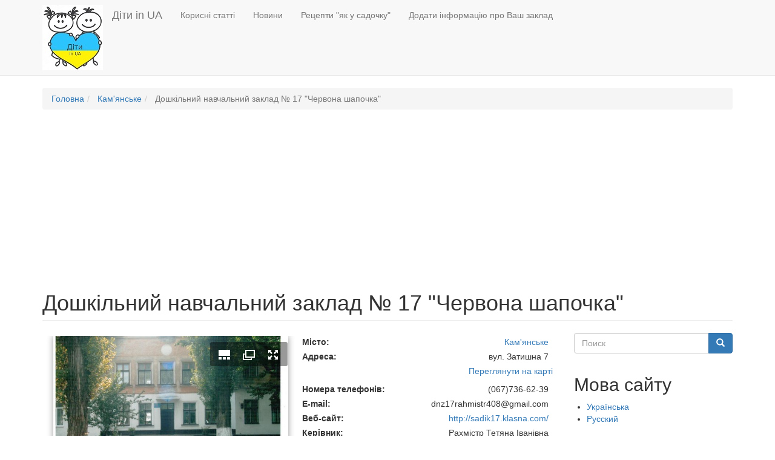

--- FILE ---
content_type: text/html; charset=UTF-8
request_url: https://dity.in.ua/kamyanske/doshkilniy-navchalniy-zaklad-no-17-chervona-shapochka
body_size: 57523
content:
<!DOCTYPE html><html lang="uk" dir="ltr" prefix="content: http://purl.org/rss/1.0/modules/content/ dc: http://purl.org/dc/terms/ foaf: http://xmlns.com/foaf/0.1/ og: http://ogp.me/ns# rdfs: http://www.w3.org/2000/01/rdf-schema# schema: http://schema.org/ sioc: http://rdfs.org/sioc/ns# sioct: http://rdfs.org/sioc/types# skos: http://www.w3.org/2004/02/skos/core# xsd: http://www.w3.org/2001/XMLSchema# "><head><meta charset="utf-8" /><script async src="https://www.googletagmanager.com/gtag/js?id=UA-137491448-1"></script><script>window.google_analytics_uacct = "UA-137491448-1";window.dataLayer = window.dataLayer || [];function gtag(){dataLayer.push(arguments)};gtag("js", new Date());gtag("config", "UA-137491448-1", {"groups":"default","anonymize_ip":true,"page_path":location.pathname + location.search + location.hash,"link_attribution":true});</script><link rel="canonical" href="https://dity.in.ua/kamyanske/doshkilniy-navchalniy-zaklad-no-17-chervona-shapochka" /><meta name="description" content="Дошкільний навчальний заклад № 17 &quot;Червона шапочка&quot;, Кам&#039;янське - вся інформація про заклад, контакти, відгуки, програми, ціни." /><meta name="Generator" content="Drupal 8 (https://www.drupal.org)" /><meta name="MobileOptimized" content="width" /><meta name="HandheldFriendly" content="true" /><meta name="viewport" content="width=device-width, initial-scale=1.0" /><script type="application/ld+json">{
"@context": "https://schema.org",
"@graph": [
{
"@type": "ChildCare",
"additionalType": "ChildCare",
"@id": "https://dity.in.ua/kamyanske/doshkilniy-navchalniy-zaklad-no-17-chervona-shapochka",
"url": "https://dity.in.ua/kamyanske/doshkilniy-navchalniy-zaklad-no-17-chervona-shapochka",
"name": "Дошкільний навчальний заклад № 17 \u0022Червона шапочка\u0022",
"telephone": "(067)736-62-39",
"contactPoint": [],
"image": {
"@type": "ImageObject",
"representativeOfPage": "True",
"url": "https://dity.in.ua/sites/default/files/styles/medium/public/2020-03/izobrazhenie1_002_1.jpg?itok=J7S9hszv"
},
"brand": {
"@type": "Brand",
"name": "Дошкільний навчальний заклад № 17 \u0022Червона шапочка\u0022",
"url": "http://sadik17.klasna.com/"
},
"geo": {
"@type": "GeoCoordinates",
"latitude": "48.47512",
"longitude": "34.668631"
},
"address": {
"@type": "PostalAddress",
"streetAddress": "вул. Затишна 7",
"postalCode": "node",
"addressCountry": "Україна"
},
"review": [],
"starRating": {
"@type": "Rating",
"ratingValue": "80"
}
}
]
}</script><link rel="shortcut icon" href="/sites/default/files/Logo%20DityInUa%20%28100%29.jpg" type="image/jpeg" /><link rel="alternate" hreflang="uk" href="https://dity.in.ua/kamyanske/doshkilniy-navchalniy-zaklad-no-17-chervona-shapochka" /><link rel="alternate" hreflang="ru" href="https://dity.in.ua/ru/kamenskoe/detskiy-sad-no-17-krasnaya-shapochka" /><title>Дошкільний навчальний заклад № 17 &quot;Червона шапочка&quot;, Кам&#039;янське | на сайті Діти in UA</title><link rel="stylesheet" media="all" href="/sites/default/files/css/css_uA6jNBTT9pERTJ8kF6D1xBiQTtloYvxDgu_Kwthmp4s.css" /><link rel="stylesheet" media="all" href="//api.mapbox.com/mapbox.js/plugins/leaflet-fullscreen/v1.0.1/leaflet.fullscreen.css" /><link rel="stylesheet" media="all" href="/sites/default/files/css/css_JUkboMNuzl3eJ39WXYIQxBJ6z7BCNuP5Jt-jqgsr7qI.css" /><link rel="stylesheet" media="all" href="//cdnjs.cloudflare.com/ajax/libs/font-awesome/4.7.0/css/font-awesome.min.css" /><link rel="stylesheet" media="all" href="//cdnjs.cloudflare.com/ajax/libs/twitter-bootstrap/3.4.1/css/bootstrap.min.css" /><link rel="stylesheet" media="all" href="//cdn.jsdelivr.net/npm/@unicorn-fail/drupal-bootstrap-styles@0.0.2/dist/3.4.0/8.x-3.x/drupal-bootstrap.min.css" integrity="sha512-tGFFYdzcicBwsd5EPO92iUIytu9UkQR3tLMbORL9sfi/WswiHkA1O3ri9yHW+5dXk18Rd+pluMeDBrPKSwNCvw==" crossorigin="anonymous" /><link rel="stylesheet" media="all" href="/sites/default/files/css/css_RekQFx5vg0M7N94TBlCfRW1M3rrWHFDgKjWNLM8Q_9M.css" /> <!--[if lte IE 8]><script src="/sites/default/files/js/js_aV9BD_TCsAZnPBK7GxonJFqqbmRCNnTrFCgkI2GkWz4.js"></script><![endif]--><script src="/core/assets/vendor/modernizr/modernizr.min.js?v=3.3.1"></script><script src="/sites/default/files/js/js_6-vgEiBN3F0Tsi1RnYAbE6e-CiBlbYBkTJPEfgg94ik.js"></script><script src="//api.mapbox.com/mapbox.js/plugins/leaflet-fullscreen/v1.0.1/Leaflet.fullscreen.min.js"></script></head><body class="path-node page-node-type-kindergarden navbar-is-static-top has-glyphicons"> <a href="#main-content" class="visually-hidden focusable skip-link"> Перейти до основного вмісту </a><div class="dialog-off-canvas-main-canvas" data-off-canvas-main-canvas> <header class="navbar navbar-default navbar-static-top" id="navbar" role="banner"><div class="container"><div class="navbar-header"><div class="region region-navigation"> <a class="logo navbar-btn pull-left" href="/" title="Головна" rel="home"> <img src="/sites/default/files/Logo%20DityInUa%20%28100%29_1.jpg" alt="Головна" /> </a> <a class="name navbar-brand" href="/" title="Головна" rel="home">Діти in UA</a></div> <button type="button" class="navbar-toggle" data-toggle="collapse" data-target="#navbar-collapse"> <span class="sr-only">Toggle navigation</span> <span class="icon-bar"></span> <span class="icon-bar"></span> <span class="icon-bar"></span> </button></div><div id="navbar-collapse" class="navbar-collapse collapse"><div class="region region-navigation-collapsible"> <nav role="navigation" aria-labelledby="block-bootstrap-main-menu-menu" id="block-bootstrap-main-menu"><h2 class="sr-only" id="block-bootstrap-main-menu-menu">Основная навигация</h2><ul class="menu menu--main nav navbar-nav"><li class="first"> <a href="/articles">Корисні статті</a></li><li> <a href="/news">Новини</a></li><li> <a href="/recepti">Рецепти &quot;як у садочку&quot;</a></li><li class="last"> <a href="/add_your_kindergarden">Додати інформацію про Ваш заклад</a></li></ul> </nav></div></div><script>
let menuEl = document.querySelector('#block-osnovnayanavigaciyaru ul.menu');
if (menuEl) {
menuEl.classList.add('navbar-nav');
}
// $('').addClass('navbar-nav');
</script></div> </header><div role="main" class="main-container container js-quickedit-main-content"><div class="row"><div class="col-sm-12" role="heading"><div class="region region-header"><ol class="breadcrumb"><li > <a href="/">Головна</a></li><li > <a href="/kamyanske">Кам'янське</a></li><li class="active"> Дошкільний навчальний заклад № 17 &quot;Червона шапочка&quot;</li></ol><div data-drupal-messages-fallback class="hidden"></div><section id="block-banner" class="block block-block-content block-block-content2163b470-de54-4436-bcdd-298c2678e6b3 clearfix"><div class="field field--name-body field--type-text-with-summary field--label-hidden field--item"><script async="" src="https://pagead2.googlesyndication.com/pagead/js/adsbygoogle.js"></script><ins class="adsbygoogle" style="display:block" data-ad-client="ca-pub-0852638873190028" data-ad-slot="8396943463" data-ad-format="auto" data-full-width-responsive="true"></ins><script>
<!--//--><![CDATA[// ><!--
(adsbygoogle = window.adsbygoogle || []).push({});
//--><!]]>
</script></div> </section><h1 class="page-header"><span>Дошкільний навчальний заклад № 17 &quot;Червона шапочка&quot; </span></h1></div></div> <section class="col-sm-9"> <a id="main-content"></a><div class="region region-content"> <section id="block-gardentype" class="block block-sitecontent block-sitecontent-choose-garden-type clearfix"> </section><div data-history-node-id="2993" class="node node--type-kindergarden node--view-mode-full ds-2col-stacked clearfix"><div class="group-header"></div><div class="group-row"><div class="group-left1 group-left-item"><div><div class="juicebox-parent"><div id="node--2993--field-foto--full" class="juicebox-container"> <noscript><p class="jb-image"> <img src="/sites/default/files/2020-03/izobrazhenie1_002_1.jpg" alt="" typeof="foaf:Image" class="img-rounded img-responsive" /><br/> <span class="jb-title"></span><br/> <span class="jb-caption"></span></p> </noscript></div></div></div></div><div class="group-right1 group-right-item"><div class="field field--name-field-misto field--type-entity-reference field--label-inline"><div class="field--label">Місто</div><div class="field--item"><a href="/kamyanske" hreflang="uk">Кам&#039;янське</a></div></div><div class="field field--name-field-adress field--type-string-long field--label-inline"><div class="field--label">Адреса</div><div class="field--item">вул. Затишна 7</div></div><p><a class="" id="show-map" href="#">Переглянути на карті</a></p><div class="hidden"><div id="map-wrapper"><div><div class="visually-hidden">Подивитися на карті</div><div><div id="leaflet-map-node-kindergarden-2993-field-geofield" style="min-width: 150px; height: 400px"></div></div></div></div></div><div class="field field--name-field-telephone field--type-string field--label-inline"><div class="field--label">Номера телефонів</div><div class="field--item">(067)736-62-39</div></div><div class="field field--name-field-e-mail field--type-email field--label-inline"><div class="field--label">E-mail</div><div class="field--items"><div class="field--item">dnz17rahmistr408@gmail.com</div></div></div><div class="field field--name-field-website field--type-link field--label-inline"><div class="field--label">Веб-сайт</div><div class="field--item"><a href="http://sadik17.klasna.com/" rel="nofollow" target="_blank">http://sadik17.klasna.com/</a></div></div><div class="field field--name-field-director field--type-string field--label-inline"><div class="field--label">Керівник</div><div class="field--item">Рахмістр Тетяна Іванівна</div></div></div></div><div class="group-row"><div class="group-left2 group-left-item"></div><div class="group-right2 group-right-item"></div></div><div class="group-footer"><div class="field field--name-body field--type-text-with-summary field--label-hidden field--item"><p>У 2019-2020 навчальному році у закладі працюватимуть 4 групи: 3 групи з режимом роботи 10,5 годин; 1 група з режимом роботи 12 годин.<br />1 група дітей раннього дошкільного віку; Група дітей раннього дошкільного віку № 1 «Сонечко».<br />1 група дітей молодшого дошкільного віку : Група дітей молодшого дошкільного віку № 2 «Калинка».<br />1 група дітей середнього дошкільного віку; Група дітей середнього дошкільного віку № 4 «Дзвіночки».<br />1 група дітей старшого дошкільного віку; Група дітей старшого дошкільного віку № 3 «Метелики».<br />У дошкільному навчальному закладі встановлено 5-денний навчальний тиждень. Освітній процес в групах здійснюється українською мовою.<br />Навчальний рік починається 1 вересня і закінчується 31 травня. З 01 червня по 31 серпня триває літній оздоровчий період ,під час якого освітня<br />робота формується відповідно до інструктивно - методичних рекомендацій Міністерства освіти і науки України.<br />Загальна тривалість канікул, під час яких заняття з вихованцями не проводяться складає 115 днів: літні - 90 календарних днів, осінні - 5<br />календарних днів, зимові - 10 календарних днів, весняні - 10 календарних днів.</p><p>У період канікул з дітьми проводиться фізкультурно-оздоровча і художньо-естетична робота.</p><p>Протягом перебування в дошкільному закладі для дітей організовано навчально-виховну зайнятість за різними формами.<br />Зокрема проводяться заняття таких типів:<br />• за спрямованістю змісту (предметні, інтегровані, комплексні);<br />• за дидактичними цілями на формування нових знань (предметні, навчально-ігрові, навчально-пізнавальні), на закріплення засвоєних знань (інтегровані,<br />комплексні,<br />• навчально-ігрові, сюжетно-ігрові, ігрові), контрольно-оціночна (інтегровані, комплексні, предметні заняття-змагання, вікторина, конкурс, турнір);<br />• за способом організації: групові, підгрупові, індивідуальні.<br />Тривалість одного заняття:<br />до 3 років до 10 хвилин;<br />у молодшій групі - не більше 15 хвилин;<br />у середній - 20 хвилин;<br />у старшій - 25 хвилин.<br />Тривалість перерв між заняттями становить не менше 10 хвилин.<br />Тривалість інтегрованого заняття може дещо збільшуватись за рахунок постійної зміни різних видів дитячої діяльності (на 5, 10, 15 хвилин відповідно<br />в молодшій, середній, старшій групах), проте інтегроване заняття може замінити всі інші, крім занять з фізичної культури й музичного виховання.</p><p>Тобто щодня можна проводити одне інтегроване заняття, закріплюючи набуті дітьми знання і вміння в різних видах дитячої діяльності протягом дня. При<br />цьому тривалість статичного навантаження у положенні сидячи на одне заняття не повинна перевищувати для дітей молодших груп — 15 хвилин, середніх —<br />20 хвилин, старших — 25 хвилин. Не дозволено вимагати від дітей виконання домашніх завдань.</p></div> <section><h2>Коментувати</h2><form class="comment-comment-form comment-form" data-user-info-from-browser data-drupal-selector="comment-form" action="/comment/reply/node/2993/field_comments" method="post" id="comment-form" accept-charset="UTF-8"><div class="form-item js-form-item form-type-textfield js-form-type-textfield form-item-name js-form-item-name form-group"> <label for="edit-name" class="control-label js-form-required form-required">Ваше ім'я</label> <input data-drupal-default-value="Анонім" data-drupal-selector="edit-name" class="form-text required form-control" type="text" id="edit-name" name="name" value="" size="30" maxlength="60" required="required" aria-required="true" /></div><div class="form-item js-form-item form-type-email js-form-type-email form-item-mail js-form-item-mail form-group"> <label for="edit-mail" class="control-label">Електронна пошта</label> <input data-drupal-selector="edit-mail" aria-describedby="edit-mail--description" class="form-email form-control" type="email" id="edit-mail" name="mail" value="" size="30" maxlength="64" title="Вміст цього поля є приватним і не буде доступний широкому загалу." data-toggle="tooltip" /></div><input data-drupal-selector="edit-homepage" type="hidden" name="homepage" value="" /><input autocomplete="off" data-drupal-selector="form-wtm-pytucxldfmidlagqne7go7jhtq1gkxz-ptaelwu" type="hidden" name="form_build_id" value="form-wTm_PytuCxLDfMIdLagqNE7go7jhTQ1gkxz-PTAELWU" /><input data-drupal-selector="edit-comment-comment-form" type="hidden" name="form_id" value="comment_comment_form" /><input data-drupal-selector="edit-honeypot-time" type="hidden" name="honeypot_time" value="frg7_2Crtkoghk5kDFzoK3sun29SPv0T0noRukAKGpE" /><div class="field--type-text-long field--name-comment-body field--widget-text-textarea form-group js-form-wrapper form-wrapper" data-drupal-selector="edit-comment-body-wrapper" id="edit-comment-body-wrapper"><div class="js-text-format-wrapper text-format-wrapper js-form-item form-item"><div class="form-item js-form-item form-type-textarea js-form-type-textarea form-item-comment-body-0-value js-form-item-comment-body-0-value"> <label for="edit-comment-body-0-value" class="control-label js-form-required form-required">Comment</label><div class="form-textarea-wrapper"><textarea class="js-text-full text-full form-textarea required form-control resize-vertical" data-drupal-selector="edit-comment-body-0-value" id="edit-comment-body-0-value" name="comment_body[0][value]" rows="5" cols="60" placeholder="" required="required" aria-required="true"></textarea></div></div><div class="js-filter-wrapper form-inline form-group js-form-wrapper form-wrapper" data-drupal-selector="edit-comment-body-0-format" id="edit-comment-body-0-format"><div data-drupal-selector="edit-comment-body-0-format-help" class="form-group js-form-wrapper form-wrapper" id="edit-comment-body-0-format-help"><a href="/filter/tips" target="_blank" title="Opens in new window" data-toggle="tooltip" data-drupal-selector="edit-comment-body-0-format-help-about" class="icon-before" id="edit-comment-body-0-format-help-about"><span class="icon glyphicon glyphicon-question-sign" aria-hidden="true"></span>Про текстові формати</a></div></div></div></div><div class="captcha js-form-wrapper form-wrapper form-item js-form-item panel panel-default" id="captcha" aria-describedby="captcha--description"><div class="panel-heading"> <a aria-controls="captcha--content" aria-expanded="true" aria-pressed="true" data-toggle="collapse" role="button" class="panel-title" href="#captcha--content">CAPTCHA</a></div><div id="captcha--content" class="panel-body panel-collapse collapse fade in"><p id="captcha--description" class="help-block">Мета цього запитання — довести, що ви є реальним відвідувачем і запобігти автоматизованим розсиланням спаму.</p> <input data-drupal-selector="edit-captcha-sid" type="hidden" name="captcha_sid" value="31528318" /><input data-drupal-selector="edit-captcha-token" type="hidden" name="captcha_token" value="QLtwYzr2nQSi8REMQBzr0lbF-kr04T3KAi0D8HE_Nu4" /><div class="form-item js-form-item form-type-textfield js-form-type-textfield form-item-captcha-response js-form-item-captcha-response form-group"> <label for="edit-captcha-response" class="control-label js-form-required form-required">Математичне завдання</label>
10 + 0 = <input autocomplete="off" data-drupal-selector="edit-captcha-response" aria-describedby="edit-captcha-response--description" class="form-text required form-control" type="text" id="edit-captcha-response" name="captcha_response" value="" size="4" maxlength="2" required="required" aria-required="true" /><div id="edit-captcha-response--description" class="description help-block"> Розв’яжіть цей простий математичний приклад і введіть відповідь. Наприклад, для 1+3 введіть 4.</div></div></div></div><div data-drupal-selector="edit-actions" class="form-actions form-group js-form-wrapper form-wrapper" id="edit-actions--2"><button data-drupal-selector="edit-submit" class="button button--primary js-form-submit form-submit btn-primary btn" type="submit" id="edit-submit--3" name="op" value="Залишити коментар">Залишити коментар</button></div><div class="url-textfield form-group js-form-wrapper form-wrapper" style="display: none !important;"><div class="form-item js-form-item form-type-textfield js-form-type-textfield form-item-url js-form-item-url form-group"> <label for="edit-url--2" class="control-label">Залиште це поле порожнім</label> <input autocomplete="off" data-drupal-selector="edit-url" class="form-text form-control" type="text" id="edit-url--2" name="url" value="" size="20" maxlength="128" /></div></div></form> </section><div class="field field--name-field-voting field--type-voting-api-field field--label-above"><div class="field--label">Як Ви оцінюєте цей заклад?</div><div class="field--item"><div class="votingapi-widgets fivestar form-group"><form class="node-kindergarden-2993-vote-field-voting__vote-vote-votingapi-fivestar-form vote-form" id="vote-form" data-drupal-selector="node-kindergarden-2993-vote-field-voting-vote-vote-votingapi-fivestar-form" action="/kamyanske/doshkilniy-navchalniy-zaklad-no-17-chervona-shapochka" method="post" accept-charset="UTF-8"><div class="form-item js-form-item form-type-select js-form-type-select form-item-value js-form-item-value form-no-label form-group"><div class="select-wrapper"><select autocomplete="off" data-result-value="-1" data-vote-value="-1" data-style="bootstrap-stars" data-show-own-vote="true" data-drupal-selector="edit-value" class="form-select form-control" id="edit-value" name="value"><option value="1">Незадовільно</option><option value="2">Not so poor</option><option value="3">середній</option><option value="4">good</option><option value="5">very good</option></select></div></div><input autocomplete="off" data-drupal-selector="form-vmmzaa69rqgydlrrrjacdy6hzurgv48-q-amiuv6g-s" type="hidden" name="form_build_id" value="form-vMMzAa69RqGYdLRrRjacDy6hzuRgv48-Q-aMIuv6g-s" /><input data-drupal-selector="edit-node-kindergarden-2993-vote-field-voting-vote-vote-votingapi-fivestar-form" type="hidden" name="form_id" value="node_kindergarden_2993_vote_field_voting__vote_vote_votingapi_fivestar_form" /><input data-drupal-selector="edit-honeypot-time" type="hidden" name="honeypot_time" value="yFJCbGBUzUIXkTRVU2ljW_B7yQn42zpvIJZdTLEH6wQ" /><button data-drupal-selector="edit-submit" class="button button--primary js-form-submit form-submit btn-success btn icon-before" type="submit" id="edit-submit--2" name="op" value="Зберегти"><span class="icon glyphicon glyphicon-ok" aria-hidden="true"></span>Зберегти</button><div class="url-textfield form-group js-form-wrapper form-wrapper" style="display: none !important;"><div class="form-item js-form-item form-type-textfield js-form-type-textfield form-item-url js-form-item-url form-group"> <label for="edit-url" class="control-label">Залиште це поле порожнім</label> <input autocomplete="off" data-drupal-selector="edit-url" class="form-text form-control" type="text" id="edit-url" name="url" value="" size="20" maxlength="128" /></div></div></form></div></div></div></div></div><section class="views-element-container block block-views block-views-blockinshi-sadochki-v-comu-misti-block-2 clearfix" id="block-views-block-inshi-sadochki-v-comu-misti-block-2"><h2 class="block-title">Вас можуть зацікавити:</h2><div class="form-group"><div class="anounse-3-row anounse-3-row-priority view view-inshi-sadochki-v-comu-misti view-id-inshi_sadochki_v_comu_misti view-display-id-block_2 js-view-dom-id-e78ee00101eee40cb87a9319a4755012d2dd152f03721d71b42878622870ba06"></div></div> </section><section class="views-element-container block block-views block-views-blockinshi-sadochki-v-comu-misti-block-1 clearfix" id="block-views-block-inshi-sadochki-v-comu-misti-block-1-2"><h2 class="block-title">Інші садочки в цьому місті:</h2><div class="form-group"><div class="anounse-3-row view view-inshi-sadochki-v-comu-misti view-id-inshi_sadochki_v_comu_misti view-display-id-block_1 js-view-dom-id-51a2608ad6c6d8ab499599d0ec6a476eb13b8991020828ff6dd040246155cdea"><div class="view-content"><div class="views-row"><div class="thumbnail"><div class="field field--name-field-foto field--type-image field--label-hidden field--items"><div class="field--item"> <a href="/kamyanske/doshkilniy-navchalniy-zaklad-yasla-sadok-no2-vesnyanka" hreflang="uk"><img src="/sites/default/files/styles/300x225/public/2020-03/%D0%94%D0%9D%D0%97%20%E2%84%962%20%D0%92%D0%B5%D1%81%D0%BD%D1%8F%D0%BD%D0%BA%D0%B0%20%D0%9A%D0%B0%D0%BC%D0%B5%D0%BD%D1%81%D0%BA%D0%BE%D0%B5%20%281%29.jpg?itok=zx8O2NCK" width="300" height="225" alt="Дошкільний навчальний заклад (ясла-садок) №2 &quot;Веснянка&quot; фото1" typeof="foaf:Image" class="img-rounded img-responsive" /></a></div></div><div class="caption"><h4><strong> <a href="/kamyanske/doshkilniy-navchalniy-zaklad-yasla-sadok-no2-vesnyanka"><span>Дошкільний навчальний заклад (ясла-садок) №2 &quot;Веснянка&quot; </span></a></strong></h4><p><span class="glyphicon glyphicon-flag" aria-hidden="true"></span> <a href="/kamyanske" hreflang="uk">Кам&#039;янське</a>, вул. Сачка 22</p><p>Тип садочку: <a href="/governmental" hreflang="uk">Державний</a></p></div></div></div><div class="views-row"><div class="thumbnail"><div class="field field--name-field-foto field--type-image field--label-hidden field--items"><div class="field--item"> <a href="/kamyanske/doshkilniy-navchalniy-zaklad-no18-olenka" hreflang="uk"><img src="/sites/default/files/styles/300x225/public/default_images/Sadok.jpg?itok=Rh4bzQxb" width="300" height="225" alt="Photo_sadok" typeof="foaf:Image" class="img-rounded img-responsive" /></a></div></div><div class="caption"><h4><strong> <a href="/kamyanske/doshkilniy-navchalniy-zaklad-no18-olenka"><span>Дошкільний навчальний заклад №18 «Оленка&quot; </span></a></strong></h4><p><span class="glyphicon glyphicon-flag" aria-hidden="true"></span> <a href="/kamyanske" hreflang="uk">Кам&#039;янське</a>, вул. Глаголева 19</p><p>Тип садочку: <a href="/governmental" hreflang="uk">Державний</a></p></div></div></div><div class="views-row"><div class="thumbnail"><div class="field field--name-field-foto field--type-image field--label-hidden field--items"><div class="field--item"> <a href="/kamyanske/doshkilniy-navchalniy-zaklad-yasla-sadok-centr-rozvitku-ditini-no36-dzherelce" hreflang="uk"><img src="/sites/default/files/styles/300x225/public/2020-04/36-2.jpg?itok=JxU_o_bV" width="300" height="225" alt="1-1 фото" typeof="foaf:Image" class="img-rounded img-responsive" /></a></div></div><div class="caption"><h4><strong> <a href="/kamyanske/doshkilniy-navchalniy-zaklad-yasla-sadok-centr-rozvitku-ditini-no36-dzherelce"><span>Дошкільний навчальний заклад (ясла - садок) - центр розвитку дитини №36 &quot;Джерельце&quot; </span></a></strong></h4><p><span class="glyphicon glyphicon-flag" aria-hidden="true"></span> <a href="/kamyanske" hreflang="uk">Кам&#039;янське</a>, б-р Будівельників 57</p><p>Тип садочку: <a href="/governmental" hreflang="uk">Державний</a></p></div></div></div><div class="views-row"><div class="thumbnail"><div class="field field--name-field-foto field--type-image field--label-hidden field--items"><div class="field--item"> <a href="/kamyanske/navchalno-vikhovniy-kompleks-no24" hreflang="uk"><img src="/sites/default/files/styles/300x225/public/2020-04/nvk%2024-1.jpg?itok=hrm3SHl_" width="300" height="225" alt="1-1 фото" typeof="foaf:Image" class="img-rounded img-responsive" /></a></div></div><div class="caption"><h4><strong> <a href="/kamyanske/navchalno-vikhovniy-kompleks-no24"><span>Навчально-виховний комплекс №24 </span></a></strong></h4><p><span class="glyphicon glyphicon-flag" aria-hidden="true"></span> <a href="/kamyanske" hreflang="uk">Кам&#039;янське</a>, вул. Лікарняна 51</p><p>Тип садочку: <a href="/governmental" hreflang="uk">Державний</a></p></div></div></div><div class="views-row"><div class="thumbnail"><div class="field field--name-field-foto field--type-image field--label-hidden field--items"><div class="field--item"> <a href="/kamyanske/doshkilniy-navchalniy-zaklad-yasla-sadok-no3-planeta-ditinstva" hreflang="uk"><img src="/sites/default/files/styles/300x225/public/2020-03/%D0%94%D0%9D%D0%97%20%D0%9F%D0%BB%D0%B0%D0%BD%D0%B5%D1%82%D0%B0%20%D0%94%D0%B5%D1%82%D1%81%D1%82%D0%B2%D0%B0%20%D0%9A%D0%B0%D0%BC%D1%8F%D0%BD%D1%81%D0%BA%D0%BE%D0%B5%20%281%29.jpg?itok=8HNTcc30" width="300" height="225" alt="Дошкільний навчальний заклад (ясла - садок) №3 &quot;Планета дитинства&quot; фото1" typeof="foaf:Image" class="img-rounded img-responsive" /></a></div></div><div class="caption"><h4><strong> <a href="/kamyanske/doshkilniy-navchalniy-zaklad-yasla-sadok-no3-planeta-ditinstva"><span>Дошкільний навчальний заклад (ясла - садок) №3 &quot;Планета дитинства&quot; </span></a></strong></h4><p><span class="glyphicon glyphicon-flag" aria-hidden="true"></span> <a href="/kamyanske" hreflang="uk">Кам&#039;янське</a>, вул. Каштанів, 23</p><p>Тип садочку: <a href="/governmental" hreflang="uk">Державний</a></p></div></div></div><div class="views-row"><div class="thumbnail"><div class="field field--name-field-foto field--type-image field--label-hidden field--items"><div class="field--item"> <a href="/kamyanske/doshkilniy-navchalniy-zaklad-yasla-sadok-no19-kalinka" hreflang="uk"><img src="/sites/default/files/styles/300x225/public/2020-04/19-1.jpg?itok=CX_1hwVF" width="300" height="225" alt="1-1 фото" typeof="foaf:Image" class="img-rounded img-responsive" /></a></div></div><div class="caption"><h4><strong> <a href="/kamyanske/doshkilniy-navchalniy-zaklad-yasla-sadok-no19-kalinka"><span>Дошкільний навчальний заклад (ясла-садок) №19 &quot;Калинка&quot; </span></a></strong></h4><p><span class="glyphicon glyphicon-flag" aria-hidden="true"></span> <a href="/kamyanske" hreflang="uk">Кам&#039;янське</a>, пр-т Ювілейний 37</p><p>Тип садочку: <a href="/governmental" hreflang="uk">Державний</a></p></div></div></div></div></div></div> </section></div> </section> <aside class="col-sm-3" role="complementary"><form action="/search-content" method="get" id="search-block-form" accept-charset="UTF-8" data-drupal-form-fields="edit-keys"><div class="form-item js-form-item form-type-search js-form-type-search form-item-keys js-form-item-keys form-no-label form-group"><label for="edit-keys" class="control-label sr-only">Поиск</label><div class="input-group"><input title="" data-drupal-selector="edit-keys" class="form-search form-control" placeholder="Поиск" type="search" id="edit-keys" name="search_api_fulltext" value="" size="15" maxlength="128" data-toggle="tooltip"><span class="input-group-btn"><button type="submit" value="Поиск" class="button js-form-submit form-submit btn-primary btn icon-only" name=""><span class="sr-only">Поиск</span><span class="icon glyphicon glyphicon-search" aria-hidden="true"></span></button></span></div></div><div class="form-actions form-group js-form-wrapper form-wrapper" data-drupal-selector="edit-actions" id="edit-actions"></div></form><div class="region region-sidebar-second"> <section class="language-switcher-language-url block block-language block-language-blocklanguage-interface clearfix" id="block-peremikachmovi" role="navigation"><h2 class="block-title">Мова сайту</h2><ul class="links"><li hreflang="uk" data-drupal-link-system-path="node/2993" class="uk is-active"><a href="/kamyanske/doshkilniy-navchalniy-zaklad-no-17-chervona-shapochka" class="language-link" hreflang="uk">Українська</a></li><li hreflang="ru" data-drupal-link-system-path="node/2993" class="ru"><a href="/ru/kamenskoe/detskiy-sad-no-17-krasnaya-shapochka" class="language-link" hreflang="ru">Русский</a></li></ul> </section><nav role="navigation" aria-labelledby="block-bootstrap-account-menu-menu" id="block-bootstrap-account-menu"><h2 class="sr-only" id="block-bootstrap-account-menu-menu">Меню учётной записи пользователя</h2><ul class="menu menu--account nav navbar-nav navbar-right"><li class="first last"> <a href="/user/login">Вхід</a></li></ul> </nav></div> </aside></div></div> <footer class="footer container" role="contentinfo"><div class="region region-footer"> <section class="views-element-container block block-views block-views-blocklast-acticles-block-1 clearfix" id="block-views-block-last-acticles-block-1-2"><h2 class="block-title">Останні статті:</h2><div class="form-group"><div class="view view-last-acticles view-id-last_acticles view-display-id-block_1 js-view-dom-id-ac437114ec2989daaf766f316b1b33feef810da754f32cf00d87713ee81380da"><div class="view-content"><div id="views-bootstrap-last-acticles-block-1" class="grid views-view-grid horizontal"><div class="row"><div class="col col-xs-12 col-sm-12 col-md-4 col-lg-4 "><div class="thumbnail"> <img property="schema:image" src="/sites/default/files/styles/300x225/public/2026-01/%D1%80%D1%83%D1%87%D0%BD%D1%96%20%D0%BF%D0%B8%D0%BB%D0%BE%D1%81%D0%BE%D1%81%D0%B8.jpg?itok=cO8O63F-" width="300" height="225" typeof="foaf:Image" class="img-rounded img-responsive"><div class="alert alert-success" style="height: 80px;" role="alert"><h4><strong> <a href="/statti/rizne/ruchnye-pylesosy-dlya-udobnoy-uborki-doma"><span property="schema:name">Ручные пылесосы для удобной уборки дома</span></a></strong></h4></div><h4><strong> <a href="/statti/rizne/ruchnye-pylesosy-dlya-udobnoy-uborki-doma"></a></strong></h4></div></div><div class="col col-xs-12 col-sm-12 col-md-4 col-lg-4 "><div class="thumbnail"> <img property="schema:image" src="/sites/default/files/styles/300x225/public/2026-01/%D0%BF%D0%BE%D1%81%D1%82%D1%96%D0%BB%D1%8C.jpg?itok=TrpJr33X" width="300" height="225" typeof="foaf:Image" class="img-rounded img-responsive"><div class="alert alert-success" style="height: 80px;" role="alert"><h4><strong> <a href="/statti/rizne/postil-u-dityachu-kimnatu-yaka-tkanina-krascha-dlya-nemovlyat-yaka-dlya-shkolyariv"><span property="schema:name">Постіль у дитячу кімнату: яка тканина краща для немовлят, а яка — для школярів</span></a></strong></h4></div><h4><strong> <a href="/statti/rizne/postil-u-dityachu-kimnatu-yaka-tkanina-krascha-dlya-nemovlyat-yaka-dlya-shkolyariv"></a></strong></h4></div></div><div class="col col-xs-12 col-sm-12 col-md-4 col-lg-4 "><div class="thumbnail"> <img property="schema:image" src="/sites/default/files/styles/300x225/public/2026-01/%D0%BA%D0%BE%D0%BF%D1%80%D0%BE%D0%B3%D1%80%D0%B0%D0%BC%D0%B0.jpg?itok=dR-AZhwl" width="300" height="225" typeof="foaf:Image" class="img-rounded img-responsive"><div class="alert alert-success" style="height: 80px;" role="alert"><h4><strong> <a href="/statti/zdorovya-malyukiv/koprograma-u-ditey-ta-nemovlyat"><span property="schema:name">Копрограма у дітей та немовлят</span></a></strong></h4></div><h4><strong> <a href="/statti/zdorovya-malyukiv/koprograma-u-ditey-ta-nemovlyat"></a></strong></h4></div></div></div><div class="row"><div class="col col-xs-12 col-sm-12 col-md-4 col-lg-4 "><div class="thumbnail"> <img property="schema:image" src="/sites/default/files/styles/300x225/public/2026-01/91LN2Y.jpg?itok=4K6XDIPJ" width="300" height="225" typeof="foaf:Image" class="img-rounded img-responsive"><div class="alert alert-success" style="height: 80px;" role="alert"><h4><strong> <a href="/statti/rizne/yak-vibirati-podarunok-lyudini-z-yakoyu-tilki-no-poznayomivsya"><span property="schema:name">Як вибирати подарунок людині, з якою тільки-но познайомився</span></a></strong></h4></div><h4><strong> <a href="/statti/rizne/yak-vibirati-podarunok-lyudini-z-yakoyu-tilki-no-poznayomivsya"></a></strong></h4></div></div><div class="col col-xs-12 col-sm-12 col-md-4 col-lg-4 "><div class="thumbnail"> <img property="schema:image" src="/sites/default/files/styles/300x225/public/2026-01/%D0%BF%D0%B0%D0%BC%D0%BF%D0%B5%D1%80%D1%81%D0%B81.jpg?itok=jfZ278Vn" width="300" height="225" typeof="foaf:Image" class="img-rounded img-responsive"><div class="alert alert-success" style="height: 80px;" role="alert"><h4><strong> <a href="/statti/zdorovya-malyukiv/gigiena-i-komfort-aktivnogo-rebenka-sovety-dlya-molodykh-roditeley"><span property="schema:name">Гигиена и комфорт активного ребенка: советы для молодых родителей</span></a></strong></h4></div><h4><strong> <a href="/statti/zdorovya-malyukiv/gigiena-i-komfort-aktivnogo-rebenka-sovety-dlya-molodykh-roditeley"></a></strong></h4></div></div><div class="col col-xs-12 col-sm-12 col-md-4 col-lg-4 "><div class="thumbnail"> <img property="schema:image" src="/sites/default/files/styles/300x225/public/2026-01/noski-optom.jpg?itok=yA3mU5Bp" width="300" height="225" typeof="foaf:Image" class="img-rounded img-responsive"><div class="alert alert-success" style="height: 80px;" role="alert"><h4><strong> <a href="/statti/rizne/dityachi-shkarpetki-yak-vibrati-maksimalno-komfortni-dlya-schodennogo-nosinnya"><span property="schema:name">Дитячі шкарпетки: як вибрати максимально комфортні для щоденного носіння</span></a></strong></h4></div><h4><strong> <a href="/statti/rizne/dityachi-shkarpetki-yak-vibrati-maksimalno-komfortni-dlya-schodennogo-nosinnya"></a></strong></h4></div></div></div><div class="row"><div class="col col-xs-12 col-sm-12 col-md-4 col-lg-4 "><div class="thumbnail"> <img property="schema:image" src="/sites/default/files/styles/300x225/public/2026-01/%D0%BC%D0%B0%D1%82%D0%B5%D0%BC%D0%B0%D1%82%D0%B8%D0%BA%D0%B0%20%D0%BE%D0%BD%D0%BB%D0%B0%D0%B9%D0%BD.jpg?itok=5rlkgITL" width="300" height="225" typeof="foaf:Image" class="img-rounded img-responsive"><div class="alert alert-success" style="height: 80px;" role="alert"><h4><strong> <a href="/statti/rizne/5-bezkoshtovnikh-servisiv-dlya-samostiynogo-vivchennya-matematiki"><span property="schema:name">5 безкоштовних сервісів для самостійного вивчення математики</span></a></strong></h4></div><h4><strong> <a href="/statti/rizne/5-bezkoshtovnikh-servisiv-dlya-samostiynogo-vivchennya-matematiki"></a></strong></h4></div></div><div class="col col-xs-12 col-sm-12 col-md-4 col-lg-4 "><div class="thumbnail"> <img property="schema:image" src="/sites/default/files/styles/300x225/public/2026-01/%D1%81%D0%B0%D0%B9%D1%82.jpg?itok=5lGTMT5k" width="300" height="225" typeof="foaf:Image" class="img-rounded img-responsive"><div class="alert alert-success" style="height: 80px;" role="alert"><h4><strong> <a href="/statti/rizne/scho-varto-znati-pered-tim-yak-zamovlyati-stvorennya-saytu-v-kievi"><span property="schema:name">Що варто знати перед тим як замовляти створення сайту в Києві</span></a></strong></h4></div><h4><strong> <a href="/statti/rizne/scho-varto-znati-pered-tim-yak-zamovlyati-stvorennya-saytu-v-kievi"></a></strong></h4></div></div><div class="col col-xs-12 col-sm-12 col-md-4 col-lg-4 "><div class="thumbnail"> <img property="schema:image" src="/sites/default/files/styles/300x225/public/2025-12/%D0%A3%D1%80%D0%BE%D0%BB%D0%BE%D0%B3.png?itok=3GiRUFuU" width="300" height="225" typeof="foaf:Image" class="img-rounded img-responsive"><div class="alert alert-success" style="height: 80px;" role="alert"><h4><strong> <a href="/statti/rizne/zabolevaniya-mochevyvodyaschikh-putey-kakie-iz-nikh-naibolee-rasprostraneny"><span property="schema:name">Заболевания мочевыводящих путей – какие из них наиболее распространены?</span></a></strong></h4></div><h4><strong> <a href="/statti/rizne/zabolevaniya-mochevyvodyaschikh-putey-kakie-iz-nikh-naibolee-rasprostraneny"></a></strong></h4></div></div></div></div></div><div class="view-footer"><div class="alert alert-success" role="alert"><a href="https://dity.in.ua/articles"><span class="glyphicon glyphicon-link" aria-hidden="true"></span>ДИВИТИСЬ ВСІ СТАТТІ</a></div></div></div></div> </section><section class="views-element-container block block-views block-views-blocklast-news-block-1 clearfix" id="block-views-block-last-news-block-1"><h2 class="block-title">Останні новини:</h2><div class="form-group"><div class="view view-last-news view-id-last_news view-display-id-block_1 js-view-dom-id-bacb837b2f9ce88483b4b24c548636d60deb800d3ae3ac6bee23586849a4164f"><div class="view-content"><div id="views-bootstrap-last-news-block-1" class="grid views-view-grid horizontal"><div class="row"><div class="col col-xs-12 col-sm-6 col-md-4 col-lg-4 "><div class="thumbnail" > <img property="schema:image" src="/sites/default/files/styles/300x225/public/2025-10/Snymok-ekrana-2025-04-22-v-15.46.59.png?itok=nnhS5vrC" width="300" height="225" typeof="foaf:Image" class="img-thumbnail img-responsive"><div class="alert alert-info" style="height: 100px;" role="alert"><div style="height: 80px;" role="alert"><h4><strong> <a href="/novini/ditsadki-tezh-teper-z-mrieyu"><span>Дитсадки теж тепер з &quot;Мрією&quot;</span></a></strong></h4></div></div></div></div><div class="col col-xs-12 col-sm-6 col-md-4 col-lg-4 "><div class="thumbnail" > <img property="schema:image" src="/sites/default/files/styles/300x225/public/2025-10/istockphoto-1301751173-170667a.jpg?itok=7wPX21GF" width="300" height="225" typeof="foaf:Image" class="img-thumbnail img-responsive"><div class="alert alert-info" style="height: 100px;" role="alert"><div style="height: 80px;" role="alert"><h4><strong> <a href="/novini/noviy-urok-dlya-ditey-u-shkolakh-ta-sadkakh"><span>Новий урок для дітей у школах та садках</span></a></strong></h4></div></div></div></div><div class="col col-xs-12 col-sm-6 col-md-4 col-lg-4 "><div class="thumbnail" > <img property="schema:image" src="/sites/default/files/styles/300x225/public/2025-07/Dytyna-1024x731.png?itok=7AS6SOfT" width="300" height="225" typeof="foaf:Image" class="img-thumbnail img-responsive"><div class="alert alert-info" style="height: 100px;" role="alert"><div style="height: 80px;" role="alert"><h4><strong> <a href="/novini/pidvischennya-viplat-pri-narodzhenni-ditini-chastina-paketu-rozroblenogo-dlya-kompleksnoi"><span>Підвищення виплат при народженні дитини – частина пакету, розробленого для комплексної підтримки сімей з дітьми</span></a></strong></h4></div></div></div></div></div><div class="row"><div class="col col-xs-12 col-sm-6 col-md-4 col-lg-4 "><div class="thumbnail" > <img property="schema:image" src="/sites/default/files/styles/300x225/public/2025-07/1261-shutterstock_494792284_3_mesjac.jpg?itok=sV1ihdID" width="300" height="225" typeof="foaf:Image" class="img-thumbnail img-responsive"><div class="alert alert-info" style="height: 100px;" role="alert"><div style="height: 80px;" role="alert"><h4><strong> <a href="/novini/ditsadki-zmozhut-priymati-nemovlyat-u-mon-rozpovili-yak-ce-pracyuvatime"><span>Дитсадки зможуть приймати немовлят: у МОН розповіли, як це працюватиме</span></a></strong></h4></div></div></div></div><div class="col col-xs-12 col-sm-6 col-md-4 col-lg-4 "><div class="thumbnail" > <img property="schema:image" src="/sites/default/files/styles/300x225/public/2025-07/upis-u-vrtic.jpg?itok=1b9uKy3C" width="300" height="225" typeof="foaf:Image" class="img-thumbnail img-responsive"><div class="alert alert-info" style="height: 100px;" role="alert"><div style="height: 80px;" role="alert"><h4><strong> <a href="/novini/dlya-ditsadkiv-zatverdili-novi-tipovi-shtatni-normativi"><span>Для дитсадків затвердили нові типові штатні нормативи</span></a></strong></h4></div></div></div></div><div class="col col-xs-12 col-sm-6 col-md-4 col-lg-4 "><div class="thumbnail" > <img property="schema:image" src="/sites/default/files/styles/300x225/public/2025-07/76_main-v1752052733_0.jpg?itok=YO2sIY5K" width="300" height="225" typeof="foaf:Image" class="img-thumbnail img-responsive"><div class="alert alert-info" style="height: 100px;" role="alert"><div style="height: 80px;" role="alert"><h4><strong> <a href="/novini/pakunok-shkolyara-shakhrayski-skhemi-i-zaboroneni-dlya-pridbannya-tovari"><span>«Пакунок школяра»: шахрайські схеми і заборонені для придбання товари</span></a></strong></h4></div></div></div></div></div></div></div><div class="view-footer"><div class="alert alert-info" role="alert"><a href="https://dity.in.ua/news"><span class="glyphicon glyphicon-link" aria-hidden="true"></span>ДИВИТИСЬ ВСІ НОВИНИ</a></div></div></div></div> </section><section id="block-futer" class="block block-block-content block-block-content77fad447-512a-46c5-8f02-d8bd9e5b0b7f clearfix"><div class="field field--name-body field--type-text-with-summary field--label-hidden field--item"><p><br /><br /></p><footer class="page-footer font-small unique-color-dark"><div style="background-color: #0069ce;"><div class="container"><div class="row py-4 d-flex align-items-center"><div class="col-md-6 col-lg-5 text-center text-md-left mb-4 mb-md-0"><h6 class="mb-0"> </h6></div><div class="col-md-6 col-lg-7 text-center text-md-right"><a class="fb-ic"> <i class="fab fa-facebook-f white-text mr-4"> </i> </a> <a class="tw-ic"> <i class="fab fa-twitter white-text mr-4"> </i> </a> <a class="gplus-ic"> <i class="fab fa-google-plus-g white-text mr-4"> </i> </a> <a class="li-ic"> <i class="fab fa-linkedin-in white-text mr-4"> </i> </a> <a class="ins-ic"> <i class="fab fa-instagram white-text"> </i> </a></div></div></div></div><div class="container text-center text-md-left mt-5"><div class="row mt-3"><div class="col-md-3 col-lg-3 col-xl-3 mx-auto mb-4"><h6 class="text-uppercase font-weight-bold"><img alt="logo_dity_in_ua" data-entity-type="file" data-entity-uuid="f91e5cdc-3e86-45e5-9f58-563ce5ed6895" height="56" src="/sites/default/files/inline-images/Logo%20DityInUa%20%28100%29.jpg" width="52" class="align-left" /><a href="https://dity.in.ua/">Dity in UA Каталог дитячих садочків України</a></h6><hr class="deep-purple accent-2 mb-4 mt-0 d-inline-block mx-auto" style="width: 60px;" /><p> </p><p>Великий каталог дитячих садків. Тисячі державних та приватних садочків. Контакти, інформація, відгуки.</p><p>Також запрошуємо до наших друзів - портал про приватні школи та інша важлива інформація для батьків школярів - <a href="https://shkolyar.org.ua">Школяр</a></p></div><div class="col-md-2 col-lg-2 col-xl-2 mx-auto mb-4"><h6 class="text-uppercase font-weight-bold">Швидкі переходи</h6><hr class="deep-purple accent-2 mb-4 mt-0 d-inline-block mx-auto" style="width: 60px;" /><p><a href="https://dity.in.ua/private_sadochki/kiiv">Приватні садочки Київ</a></p><p><a href="https://dity.in.ua/private_sadochki/lviv">Приватні садочки Львів</a></p><p><a href="https://dity.in.ua/private_sadochki/luck">Приватні садочки Луцьк</a></p><p><a href="https://dity.in.ua/private_sadochki/ternopil">Приватні садочки Тернопіль</a></p></div><div class="col-md-3 col-lg-3 col-xl-3 mx-auto mb-4"><h6 class="text-uppercase font-weight-bold">Корисні розділи</h6><hr class="deep-purple accent-2 mb-4 mt-0 d-inline-block mx-auto" style="width: 60px;" /><p><a href="/add_your_kindergarden">Як додати інфо про Ваш заклад</a></p><p><a href="https://dity.in.ua/promotion">Рекламні можливості на сайті</a></p><p><a href="https://dity.in.ua/articles">Блог - корисні статті</a></p><p><a href="/news">Новини - про дитячі садочки</a></p></div><div class="col-md-4 col-lg-3 col-xl-3 mx-auto mb-md-0 mb-4"><h6 class="text-uppercase font-weight-bold">Зв'язатися з нами</h6><hr class="deep-purple accent-2 mb-4 mt-0 d-inline-block mx-auto" style="width: 60px;" /><p>dity.in.ua@gmail.com</p><p> </p><p> </p></div></div></div><div class="footer-copyright text-center py-3">© 2019-2022 Dity.in.Ua</div></footer></div> </section></div> </footer></div><script type="application/json" data-drupal-selector="drupal-settings-json">{"path":{"baseUrl":"\/","scriptPath":null,"pathPrefix":"","currentPath":"node\/2993","currentPathIsAdmin":false,"isFront":false,"currentLanguage":"uk"},"pluralDelimiter":"\u0003","suppressDeprecationErrors":true,"ajaxPageState":{"libraries":"back_to_top\/back_to_top_icon,back_to_top\/back_to_top_js,bootstrap\/custom,bootstrap\/popover,bootstrap\/three_rows,bootstrap\/tooltip,captcha\/base,colorbox\/example1,colorbox_inline\/colorbox_inline,core\/drupal.collapse,core\/html5shiv,filter\/drupal.filter,google_analytics\/google_analytics,juicebox\/juicebox,juicebox\/juicebox.local,leaflet\/general,leaflet\/leaflet-drupal,leaflet\/leaflet.fullscreen,sitecontent\/sitecontent.adds,statistics\/drupal.statistics,system\/base,views\/views.ajax,views\/views.module,votingapi_widgets\/fivestar,webform_bootstrap\/webform_bootstrap","theme":"bootstrap","theme_token":null},"ajaxTrustedUrl":{"form_action_p_pvdeGsVG5zNF_XLGPTvYSKCf43t8qZYSwcfZl2uzM":true,"\/kamyanske\/doshkilniy-navchalniy-zaklad-no-17-chervona-shapochka?ajax_form=1":true,"\/comment\/reply\/node\/2993\/field_comments":true},"back_to_top":{"back_to_top_button_trigger":100,"back_to_top_prevent_on_mobile":true,"back_to_top_prevent_in_admin":false,"back_to_top_button_type":"image","back_to_top_button_text":"Back to top"},"colorbox":{"opacity":"0.85","current":"{current} of {total}","previous":"\u00ab Prev","next":"\u041d\u0430\u0441\u0442\u0443\u043f\u043d\u0430 \u00bb","close":"Close","maxWidth":"98%","maxHeight":"98%","fixed":true,"mobiledetect":true,"mobiledevicewidth":"480px"},"google_analytics":{"account":"UA-137491448-1","trackOutbound":true,"trackMailto":true,"trackDownload":true,"trackDownloadExtensions":"7z|aac|arc|arj|asf|asx|avi|bin|csv|doc(x|m)?|dot(x|m)?|exe|flv|gif|gz|gzip|hqx|jar|jpe?g|js|mp(2|3|4|e?g)|mov(ie)?|msi|msp|pdf|phps|png|ppt(x|m)?|pot(x|m)?|pps(x|m)?|ppam|sld(x|m)?|thmx|qtm?|ra(m|r)?|sea|sit|tar|tgz|torrent|txt|wav|wma|wmv|wpd|xls(x|m|b)?|xlt(x|m)|xlam|xml|z|zip","trackColorbox":true,"trackUrlFragments":true},"bootstrap":{"forms_has_error_value_toggle":1,"modal_animation":1,"modal_backdrop":"true","modal_focus_input":1,"modal_keyboard":1,"modal_select_text":1,"modal_show":1,"modal_size":"","popover_enabled":1,"popover_animation":1,"popover_auto_close":1,"popover_container":"body","popover_content":"","popover_delay":"0","popover_html":0,"popover_placement":"right","popover_selector":"","popover_title":"","popover_trigger":"click","tooltip_enabled":1,"tooltip_animation":1,"tooltip_container":"body","tooltip_delay":"0","tooltip_html":0,"tooltip_placement":"auto left","tooltip_selector":"","tooltip_trigger":"hover"},"views":{"ajax_path":"\/views\/ajax","ajaxViews":{"views_dom_id:51a2608ad6c6d8ab499599d0ec6a476eb13b8991020828ff6dd040246155cdea":{"view_name":"inshi_sadochki_v_comu_misti","view_display_id":"block_1","view_args":"269","view_path":"\/node\/2993","view_base_path":null,"view_dom_id":"51a2608ad6c6d8ab499599d0ec6a476eb13b8991020828ff6dd040246155cdea","pager_element":0},"views_dom_id:e78ee00101eee40cb87a9319a4755012d2dd152f03721d71b42878622870ba06":{"view_name":"inshi_sadochki_v_comu_misti","view_display_id":"block_2","view_args":"269","view_path":"\/node\/2993","view_base_path":null,"view_dom_id":"e78ee00101eee40cb87a9319a4755012d2dd152f03721d71b42878622870ba06","pager_element":0}}},"statistics":{"data":{"nid":"2993"},"url":"\/core\/modules\/statistics\/statistics.php"},"leaflet":{"leaflet-map-node-kindergarden-2993-field-geofield":{"mapid":"leaflet-map-node-kindergarden-2993-field-geofield","map":{"label":"OSM Mapnik","description":"Leaflet default map.","settings":{"dragging":true,"touchZoom":true,"scrollWheelZoom":true,"doubleClickZoom":true,"zoomControl":true,"attributionControl":true,"trackResize":true,"fadeAnimation":true,"zoomAnimation":true,"closePopupOnClick":true,"map_position_force":false,"zoom":14,"zoomFiner":0,"minZoom":1,"maxZoom":18,"center":{"lat":0,"lon":0},"path":"{\u0022color\u0022:\u0022#3388ff\u0022,\u0022opacity\u0022:\u00221.0\u0022,\u0022stroke\u0022:true,\u0022weight\u0022:3,\u0022fill\u0022:\u0022depends\u0022,\u0022fillColor\u0022:\u0022*\u0022,\u0022fillOpacity\u0022:\u00220.2\u0022,\u0022radius\u0022:\u00226\u0022}","leaflet_markercluster":{"control":false,"options":"{\u0022spiderfyOnMaxZoom\u0022:true,\u0022showCoverageOnHover\u0022:true,\u0022removeOutsideVisibleBounds\u0022: false}","include_path":false},"fullscreen_control":true,"gestureHandling":false,"reset_map":{"position":"topright","control":false},"geocoder":{"control":false,"settings":{"position":"topright","input_size":25,"providers":[],"min_terms":4,"delay":800,"zoom":16,"popup":false,"options":""}}},"layers":{"earth":{"urlTemplate":"\/\/{s}.tile.openstreetmap.org\/{z}\/{x}\/{y}.png","options":{"attribution":"\u0026copy; \u003Ca href=\u0022https:\/\/www.openstreetmap.org\/copyright\u0022 rel=\u0022noopener noreferrer\u0022 target=\u0022_blank\u0022\u003EOpenStreetMap\u003C\/a\u003E contributors"}}},"id":"leaflet-map-node-kindergarden-2993-field-geofield","geofield_cardinality":1},"features":[{"type":"point","lat":48.47512,"lon":34.668631,"entity_id":"2993","weight":0,"icon":{"iconType":"marker","iconUrl":"","shadowUrl":"","className":"","html":"\u003Cdiv\u003E\u003C\/div\u003E","html_class":"leaflet-map-divicon","circle_marker_options":"{\u0022radius\u0022:100,\u0022color\u0022:\u0022red\u0022,\u0022fillColor\u0022:\u0022#f03\u0022,\u0022fillOpacity\u0022:0.5}","iconSize":{"x":"","y":""},"iconAnchor":{"x":"","y":""},"shadowSize":{"x":"","y":""},"shadowAnchor":{"x":"","y":""},"popupAnchor":{"x":"","y":""}},"className":""}]}},"juicebox":{"node--2993--field-foto--full":{"configUrl":"\/juicebox\/xml\/field\/node\/2993\/field_foto\/full?checksum=9757d6eb9831f90f55ff198f7e7d0b7b","containerId":"node--2993--field-foto--full","gallerywidth":"100%","galleryheight":"400px","backgroundcolor":"rgba(255,255,255,1)"}},"ajax":{"edit-submit--2":{"callback":[{"plugin":null},"ajaxSubmit"],"event":"click","wrapper":"vote-form","progress":{"type":null},"url":"\/kamyanske\/doshkilniy-navchalniy-zaklad-no-17-chervona-shapochka?ajax_form=1","dialogType":"ajax","submit":{"_triggering_element_name":"op","_triggering_element_value":"\u0417\u0431\u0435\u0440\u0435\u0433\u0442\u0438"}}},"sitecontent":{"needrate":"\u0429\u043e\u0431 \u0437\u0430\u043b\u0438\u0448\u0438\u0442\u0438 \u043a\u043e\u043c\u0435\u043d\u0442\u0430\u0440, \u043e\u0446\u0456\u043d\u0456\u0442\u044c \u0437\u0430\u043a\u043b\u0430\u0434","uid":0,"nid":"2993","votes":0,"votes_":0},"user":{"uid":0,"permissionsHash":"613c265efbdbe0f0ae7fe8f27a6e318feae910d198bf9a1b4287633ec99436d1"}}</script><script src="/sites/default/files/js/js_9zTHkVJ7W5M5UYDPtWr3__v2Blx1D9435TF-xDXhiOc.js"></script><script src="//cdnjs.cloudflare.com/ajax/libs/twitter-bootstrap/3.4.1/js/bootstrap.min.js"></script><script src="/sites/default/files/js/js_dHVFPqySfLqslvA9dmC9xSOaLGWyUGfDcF_hngvjR7w.js"></script><script src="/sites/default/files/js/js_G3sidfIdOafWYe07G-fTemsd-nTukaGmSjQDzFFwD1w.js"></script><script src="/libraries/juicebox/juicebox.js?qubx9z"></script><script src="/sites/default/files/js/js_Te_7ATcUV4qEUPy3sXFfbWNVU42qMz6BkuSWKv7738M.js"></script></body></html>

--- FILE ---
content_type: text/html; charset=utf-8
request_url: https://www.google.com/recaptcha/api2/aframe
body_size: 268
content:
<!DOCTYPE HTML><html><head><meta http-equiv="content-type" content="text/html; charset=UTF-8"></head><body><script nonce="CbZF_P3Dwg-gEPN55_-IUg">/** Anti-fraud and anti-abuse applications only. See google.com/recaptcha */ try{var clients={'sodar':'https://pagead2.googlesyndication.com/pagead/sodar?'};window.addEventListener("message",function(a){try{if(a.source===window.parent){var b=JSON.parse(a.data);var c=clients[b['id']];if(c){var d=document.createElement('img');d.src=c+b['params']+'&rc='+(localStorage.getItem("rc::a")?sessionStorage.getItem("rc::b"):"");window.document.body.appendChild(d);sessionStorage.setItem("rc::e",parseInt(sessionStorage.getItem("rc::e")||0)+1);localStorage.setItem("rc::h",'1769143546608');}}}catch(b){}});window.parent.postMessage("_grecaptcha_ready", "*");}catch(b){}</script></body></html>

--- FILE ---
content_type: text/css
request_url: https://dity.in.ua/sites/default/files/css/css_JUkboMNuzl3eJ39WXYIQxBJ6z7BCNuP5Jt-jqgsr7qI.css
body_size: 2737
content:
.juicebox-parent .contextual{z-index:5000}
#backtotop{background:url(/modules/back_to_top/css/../backtotop.png) no-repeat center center;border:0;bottom:20px;cursor:pointer;display:none;height:70px;position:fixed;right:20px;text-indent:-9999px;width:70px;z-index:300}#backtotop:hover{opacity:.8}#backtotop:focus{opacity:.6;outline:0}@media(-webkit-min-device-pixel-ratio:2),(min-resolution:192dpi){#backtotop{background:url(/modules/back_to_top/css/../backtotop2x.png) no-repeat center center;background-size:70px 70px}}
#colorbox,#cboxOverlay,#cboxWrapper{position:absolute;top:0;left:0;z-index:9999;overflow:hidden;-webkit-transform:translate3d(0,0,0);}#cboxWrapper{max-width:none;}#cboxOverlay{position:fixed;width:100%;height:100%;}#cboxMiddleLeft,#cboxBottomLeft{clear:left;}#cboxContent{position:relative;}#cboxLoadedContent{overflow:auto;-webkit-overflow-scrolling:touch;}#cboxTitle{margin:0;}#cboxLoadingOverlay,#cboxLoadingGraphic{position:absolute;top:0;left:0;width:100%;height:100%;}#cboxPrevious,#cboxNext,#cboxClose,#cboxSlideshow{cursor:pointer;}.cboxPhoto{float:left;margin:auto;border:0;display:block;max-width:none;-ms-interpolation-mode:bicubic;}.cboxIframe{width:100%;height:100%;display:block;border:0;padding:0;margin:0;}#colorbox,#cboxContent,#cboxLoadedContent{box-sizing:content-box;-moz-box-sizing:content-box;-webkit-box-sizing:content-box;}#cboxOverlay{background:url(/libraries/colorbox/example1/images/overlay.png) repeat 0 0;opacity:0.9;filter:alpha(opacity = 90);}#colorbox{outline:0;}#cboxTopLeft{width:21px;height:21px;background:url(/libraries/colorbox/example1/images/controls.png) no-repeat -101px 0;}#cboxTopRight{width:21px;height:21px;background:url(/libraries/colorbox/example1/images/controls.png) no-repeat -130px 0;}#cboxBottomLeft{width:21px;height:21px;background:url(/libraries/colorbox/example1/images/controls.png) no-repeat -101px -29px;}#cboxBottomRight{width:21px;height:21px;background:url(/libraries/colorbox/example1/images/controls.png) no-repeat -130px -29px;}#cboxMiddleLeft{width:21px;background:url(/libraries/colorbox/example1/images/controls.png) left top repeat-y;}#cboxMiddleRight{width:21px;background:url(/libraries/colorbox/example1/images/controls.png) right top repeat-y;}#cboxTopCenter{height:21px;background:url(/libraries/colorbox/example1/images/border.png) 0 0 repeat-x;}#cboxBottomCenter{height:21px;background:url(/libraries/colorbox/example1/images/border.png) 0 -29px repeat-x;}#cboxContent{background:#fff;overflow:hidden;}.cboxIframe{background:#fff;}#cboxError{padding:50px;border:1px solid #ccc;}#cboxLoadedContent{margin-bottom:28px;}#cboxTitle{position:absolute;bottom:4px;left:0;text-align:center;width:100%;color:#949494;}#cboxCurrent{position:absolute;bottom:4px;left:58px;color:#949494;}#cboxLoadingOverlay{background:url(/libraries/colorbox/example1/images/loading_background.png) no-repeat center center;}#cboxLoadingGraphic{background:url(/libraries/colorbox/example1/images/loading.gif) no-repeat center center;}#cboxPrevious,#cboxNext,#cboxSlideshow,#cboxClose{border:0;padding:0;margin:0;overflow:visible;width:auto;background:none;}#cboxPrevious:active,#cboxNext:active,#cboxSlideshow:active,#cboxClose:active{outline:0;}#cboxSlideshow{position:absolute;bottom:4px;right:30px;color:#0092ef;}#cboxPrevious{position:absolute;bottom:0;left:0;background:url(/libraries/colorbox/example1/images/controls.png) no-repeat -75px 0;width:25px;height:25px;text-indent:-9999px;}#cboxPrevious:hover{background-position:-75px -25px;}#cboxNext{position:absolute;bottom:0;left:27px;background:url(/libraries/colorbox/example1/images/controls.png) no-repeat -50px 0;width:25px;height:25px;text-indent:-9999px;}#cboxNext:hover{background-position:-50px -25px;}#cboxClose{position:absolute;bottom:0;right:0;background:url(/libraries/colorbox/example1/images/controls.png) no-repeat -25px 0;width:25px;height:25px;text-indent:-9999px;}#cboxClose:hover{background-position:-25px -25px;}.cboxIE #cboxTopLeft,.cboxIE #cboxTopCenter,.cboxIE #cboxTopRight,.cboxIE #cboxBottomLeft,.cboxIE #cboxBottomCenter,.cboxIE #cboxBottomRight,.cboxIE #cboxMiddleLeft,.cboxIE #cboxMiddleRight{filter:progid:DXImageTransform.Microsoft.gradient(startColorstr=#00FFFFFF,endColorstr=#00FFFFFF);}
.webform-flex--container .form-inline .form-control{width:100%}.form-composite legend{font-size:1em;font-weight:bold;border:0;margin:0}.webform-element--title-inline>div{display:inline}.webform-element--title-inline .form-control,.webform-element--title-inline .select-wrapper{display:inline;width:inherit}.form-composite.webform-fieldset--title-inline legend{float:left;width:auto;font-size:1em;font-weight:bold;border:0;margin:10px .5em 10px 0}@media(max-width:768px){.webform-likert-help.hidden{display:inline !important}.webform-likert-description.hidden{display:block !important}}html.js .form-type-webform-image-select .select-wrapper:after{display:none}@media only screen and (max-width:650px){.webform-confirmation-modal{width:90% !important}}.alert a.btn,.alert a.btn:hover,.alert a.btn:focus,.ui-widget-content a.btn{color:#fff}
.br-theme-css-stars .br-widget{height:28px;white-space:nowrap}.br-theme-css-stars .br-widget a{text-decoration:none;height:18px;width:18px;float:left;font-size:23px;margin-right:5px}.br-theme-css-stars .br-widget a:after{content:"\2605";color:#d2d2d2}.br-theme-css-stars .br-widget a.br-active:after{color:#edb867}.br-theme-css-stars .br-widget a.br-selected:after{color:#edb867}.br-theme-css-stars .br-widget .br-current-rating{display:none}.br-theme-css-stars .br-readonly a{cursor:default}@media print{.br-theme-css-stars .br-widget a:after{content:"\2606";color:black}.br-theme-css-stars .br-widget a.br-active:after,.br-theme-css-stars .br-widget a.br-selected:after{content:"\2605";color:black}}
.br-theme-bars-square .br-widget{height:15px;white-space:nowrap}.br-theme-bars-square .br-widget a{display:block;width:30px;height:30px;float:left;border:2px solid #bbcefb;background-color:white;margin:2px;text-decoration:none;font-size:14px;font-weight:400;line-height:2;text-align:center;color:#bbcefb;font-weight:600}.br-theme-bars-square .br-widget a.br-active,.br-theme-bars-square .br-widget a.br-selected{border:2px solid #4278f5;color:#4278f5}.br-theme-bars-square .br-widget .br-current-rating{clear:both;width:330px;text-align:center;font-weight:600;display:block;padding:.5em 0;color:#646464}.br-theme-bars-square .br-readonly a{cursor:default}.br-theme-bars-square .br-readonly a.br-active,.br-theme-bars-square .br-readonly a.br-selected{border:2px solid #729bf8;color:#729bf8}@media print{.br-theme-bars-square .br-widget a{border:2px solid #b3b3b3;color:#b3b3b3}.br-theme-bars-square .br-widget a.br-active,.br-theme-bars-square .br-widget a.br-selected{border:2px solid black;color:black}}
.br-theme-bars-pill .br-widget{white-space:nowrap}.br-theme-bars-pill .br-widget a{padding:7px 15px;background-color:#bef5e8;color:#50e3c2;text-decoration:none;font-size:13px;line-height:3;text-align:center;font-weight:400}.br-theme-bars-pill .br-widget a:first-child{-webkit-border-top-left-radius:999px;-webkit-border-bottom-left-radius:999px;-moz-border-radius-topleft:999px;-moz-border-radius-bottomleft:999px;border-top-left-radius:999px;border-bottom-left-radius:999px}.br-theme-bars-pill .br-widget a:last-child{-webkit-border-top-right-radius:999px;-webkit-border-bottom-right-radius:999px;-moz-border-radius-topright:999px;-moz-border-radius-bottomright:999px;border-top-right-radius:999px;border-bottom-right-radius:999px}.br-theme-bars-pill .br-widget a.br-active,.br-theme-bars-pill .br-widget a.br-selected{background-color:#50e3c2;color:white}.br-theme-bars-pill .br-readonly a{cursor:default}.br-theme-bars-pill .br-readonly a.br-active,.br-theme-bars-pill .br-readonly a.br-selected{background-color:#7cead1}@media print{.br-theme-bars-pill .br-widget a{border:1px solid #b3b3b3;border-left:0;background:white;-webkit-box-sizing:border-box;-moz-box-sizing:border-box;box-sizing:border-box}.br-theme-bars-pill .br-widget a.br-active,.br-theme-bars-pill .br-widget a.br-selected{border:1px solid black;border-left:0;background:white;color:black}.br-theme-bars-pill .br-widget a:first-child{border-left:1px solid black}}
.br-theme-bars-movie .br-widget{height:10px;white-space:nowrap}.br-theme-bars-movie .br-widget a{display:block;width:60px;height:8px;float:left;background-color:#bbcefb;margin:1px}.br-theme-bars-movie .br-widget a.br-active,.br-theme-bars-movie .br-widget a.br-selected{background-color:#4278f5}.br-theme-bars-movie .br-widget .br-current-rating{clear:both;width:240px;text-align:center;font-weight:600;display:block;padding:.5em 0;color:#4278f5;font-weight:400}.br-theme-bars-movie .br-readonly a{cursor:default}.br-theme-bars-movie .br-readonly a.br-active,.br-theme-bars-movie .br-readonly a.br-selected{background-color:#729bf8}.br-theme-bars-movie .br-readonly .br-current-rating{color:#729bf8}@media print{.br-theme-bars-movie .br-widget a{border:1px solid #b3b3b3;background:white;-webkit-box-sizing:border-box;-moz-box-sizing:border-box;box-sizing:border-box}.br-theme-bars-movie .br-widget a.br-active,.br-theme-bars-movie .br-widget a.br-selected{border:1px solid black;background:white}.br-theme-bars-movie .br-widget .br-current-rating{color:black}}
.br-theme-bars-horizontal .br-widget{width:120px;white-space:nowrap}.br-theme-bars-horizontal .br-widget a{display:block;width:120px;height:5px;background-color:#fbedd9;margin:1px}.br-theme-bars-horizontal .br-widget a.br-active,.br-theme-bars-horizontal .br-widget a.br-selected{background-color:#edb867}.br-theme-bars-horizontal .br-widget .br-current-rating{width:120px;font-size:18px;font-weight:600;line-height:2;text-align:center;color:#edb867}.br-theme-bars-horizontal .br-readonly a{cursor:default}.br-theme-bars-horizontal .br-readonly a.br-active,.br-theme-bars-horizontal .br-readonly a.br-selected{background-color:#f2cd95}.br-theme-bars-horizontal .br-readonly .br-current-rating{color:#f2cd95}@media print{.br-theme-bars-horizontal .br-widget a{border:1px solid #b3b3b3;background:white;-webkit-box-sizing:border-box;-moz-box-sizing:border-box;box-sizing:border-box}.br-theme-bars-horizontal .br-widget a.br-active,.br-theme-bars-horizontal .br-widget a.br-selected{border:1px solid black;background:white}.br-theme-bars-horizontal .br-widget .br-current-rating{color:black}}
.br-theme-fontawesome-stars .br-widget{height:28px;white-space:nowrap}.br-theme-fontawesome-stars .br-widget a{font:normal normal normal 20px/1 FontAwesome;text-rendering:auto;-webkit-font-smoothing:antialiased;text-decoration:none;margin-right:2px}.br-theme-fontawesome-stars .br-widget a:after{content:'\f005';color:#d2d2d2}.br-theme-fontawesome-stars .br-widget a.br-active:after{color:#edb867}.br-theme-fontawesome-stars .br-widget a.br-selected:after{color:#edb867}.br-theme-fontawesome-stars .br-widget .br-current-rating{display:none}.br-theme-fontawesome-stars .br-readonly a{cursor:default}@media print{.br-theme-fontawesome-stars .br-widget a:after{content:'\f006';color:black}.br-theme-fontawesome-stars .br-widget a.br-active:after,.br-theme-fontawesome-stars .br-widget a.br-selected:after{content:'\f005';color:black}}
.br-theme-fontawesome-stars-o .br-widget{height:28px;white-space:nowrap}.br-theme-fontawesome-stars-o .br-widget a{font:normal normal normal 20px/1 FontAwesome;text-rendering:auto;-webkit-font-smoothing:antialiased;text-decoration:none;margin-right:2px}.br-theme-fontawesome-stars-o .br-widget a:after{content:'\f006';color:#d2d2d2}.br-theme-fontawesome-stars-o .br-widget a.br-active:after{content:'\f005';color:#50e3c2}.br-theme-fontawesome-stars-o .br-widget a.br-selected:after{content:'\f005';color:#50e3c2}.br-theme-fontawesome-stars-o .br-widget a.br-fractional:after{content:'\f123';color:#50e3c2}.br-theme-fontawesome-stars-o .br-widget .br-current-rating{display:none}.br-theme-fontawesome-stars-o .br-readonly a{cursor:default}.br-theme-fontawesome-stars-o .br-reverse a.br-fractional{display:inline-block;transform:scaleX(-1);-moz-transform:scaleX(-1);-webkit-transform:scaleX(-1);filter:FlipH;-ms-filter:"FlipH"}@media print{.br-theme-fontawesome-stars-o .br-widget a:after{content:'\f006';color:black}.br-theme-fontawesome-stars-o .br-widget a.br-active:after,.br-theme-fontawesome-stars-o .br-widget a.br-selected:after{content:'\f005';color:black}.br-theme-fontawesome-stars-o .br-widget a.br-fractional:after{content:'\f123';color:black}}
.br-theme-bars-reversed .br-widget{height:25px;white-space:nowrap}.br-theme-bars-reversed .br-widget a{display:block;width:22px;height:22px;float:left;background-color:#bef5e8;margin:1px;font-size:15px;font-weight:400;line-height:1.4;color:#50e3c2;text-align:center}.br-theme-bars-reversed .br-widget a.br-active,.br-theme-bars-reversed .br-widget a.br-selected{background-color:#50e3c2;color:white}.br-theme-bars-reversed .br-widget .br-current-rating{line-height:1.3;float:left;padding:0 20px 0 20px;color:#50e3c2;font-size:17px;font-weight:400}.br-theme-bars-reversed .br-readonly a{cursor:default}.br-theme-bars-reversed .br-readonly a.br-active,.br-theme-bars-reversed .br-readonly a.br-selected{background-color:#7cead1}.br-theme-bars-reversed .br-readonly .br-current-rating{color:#7cead1}@media print{.br-theme-bars-reversed .br-widget a{border:1px solid #b3b3b3;background:white;-webkit-box-sizing:border-box;-moz-box-sizing:border-box;box-sizing:border-box}.br-theme-bars-reversed .br-widget a.br-active,.br-theme-bars-reversed .br-widget a.br-selected{border:1px solid black;background:white}.br-theme-bars-reversed .br-widget .br-current-rating{color:black}}
.br-theme-bootstrap-stars .br-widget{height:28px;white-space:nowrap}.br-theme-bootstrap-stars .br-widget a{font:normal normal normal 18px/1 'Glyphicons Halflings';text-rendering:auto;-webkit-font-smoothing:antialiased;text-decoration:none;margin-right:2px}.br-theme-bootstrap-stars .br-widget a:after{content:'\e006';color:#d2d2d2}.br-theme-bootstrap-stars .br-widget a.br-active:after{color:#edb867}.br-theme-bootstrap-stars .br-widget a.br-selected:after{color:#edb867}.br-theme-bootstrap-stars .br-widget .br-current-rating{display:none}.br-theme-bootstrap-stars .br-readonly a{cursor:default}@media print{.br-theme-bootstrap-stars .br-widget a:after{content:'\e007';color:black}.br-theme-bootstrap-stars .br-widget a.br-active:after,.br-theme-bootstrap-stars .br-widget a.br-selected:after{content:'\e006';color:black}}
.votingapi-widgets.fivestar a{border:0 !important}.votingapi-widgets.fivestar a.disabled{opacity:.5}


--- FILE ---
content_type: text/css
request_url: https://dity.in.ua/sites/default/files/css/css_RekQFx5vg0M7N94TBlCfRW1M3rrWHFDgKjWNLM8Q_9M.css
body_size: 1101
content:
.view-search-sadochok .views-field-title{font-size:24px}.view-search-sadochok li{margin-bottom:15px}#block-gardentype{text-align:center}#block-gardentype h2{font-size:24px}#block-gardentype .garden-type{display:flex;justify-content:center}#block-gardentype .garden-type span{display:inline-block;border:1px solid #337ab7;padding:5px 10px;border-radius:5px;margin:0 40px;font-weight:bold;background:#337ab7}#block-gardentype .garden-type span a{color:#fff !important;text-decoration:none}.anounse-3-row .view-content{display:flex;flex-wrap:wrap}.anounse-3-row .view-content .views-row{width:33%;padding:0 5px;height:350px}.anounse-3-row .view-content .views-row>div{padding:7px 7px}.anounse-3-row-priority .view-content .views-row>div{padding:7px 7px;background-color:#e0f0ff}.anounse-3-row .field--name-field-foto{margin-bottom:10px}.anounse-3-row .view-content .field--name-node-title{font-size:16px;margin-bottom:5px}#block-views-block-temi-statey-block-1{margin-bottom:25px}#block-views-block-temi-statey-block-1 .block-title{padding-bottom:9px;margin:40px 0 20px;border-bottom:1px solid #eee}.view-temi-statey .view-content{-moz-column-count:4;column-count:4}.view-temi-statey .views-row{-moz-column-break-inside:avoid;break-inside:avoid;margin-bottom:8px}.view.view-skhozhi-statti .views-row{display:flex;justify-content:space-between;padding:25px 0;border-bottom:1px solid #ddd}.view.view-skhozhi-statti .views-row .title a{font-weight:bold;font-size:18px;color:#2b542c}.view.view-skhozhi-statti .views-row:last-child{border-bottom:0}.view.view-skhozhi-statti .views-row>a{width:80px}.view.view-skhozhi-statti .right-content{width:calc(100% - 100px)}@media(max-width:680px){.anounse-3-row .view-content .views-row{width:100%}.view-vyvod-po-oblastyam .views-col.col-1,.view-vyvod-po-oblastyam .views-col.col-2{width:100% !important}}.view-vyvod-po-oblastyam .views-col{padding:5px}.view-vyvod-po-oblastyam .views-col>div{padding:5px;border:1px solid #337ab7;padding-bottom:25px;min-height:365px}.view-vyvod-po-oblastyam .prioritet_class{background-color:#e0f0ff}.view-vyvod-po-oblastyam .group-footer{display:none}.view-vyvod-po-oblastyam img{margin-right:5px}.page-node-type-kindergarden #block-webform{background:#ddd;padding:0 10px;margin-top:20px}.view-vyvod-po-oblastyam.view-id-vyvod_po_oblastyam .views-row{display:relative}.recomend{display:inline-block;width:30px;height:30px;background:url(/themes/bootstrap/c_css/recom.png) center no-repeat;background-size:contain;position:absolute;right:10px}.anounse-3-row-priority .view-content .views-row>div:before{content:'';display:inline-block;width:30px;height:30px;background:url(/themes/bootstrap/c_css/recom.png) center no-repeat;background-size:contain;position:absolute;right:5px;top:5px}.field--name-comment-body .text-format-wrapper>div:last-child{display:none}.need-rate{margin-top:10px}.field--name-display-field-copynode-total-vote{margin-bottom:10px}.field--name-display-field-copynode-total-vote .form-item{margin-bottom:0}
.group-row{display:flex;margin-bottom:30px}.group-left-item,.group-right-item{width:50%;padding:5px}.group-right1 .field{display:flex;justify-content:space-between;margin-bottom:4px}.group-right1{border-bottom:1px solid #e6e6e6}.group-right2 .field--type-entity-reference{display:flex;justify-content:left;margin-bottom:20px}.group-right2 .field--type-entity-reference .field--label{min-width:170px;padding-right:40px}.group-left2 .field--type-entity-reference.field--label-above{display:flex;justify-content:left;margin-bottom:20px}.group-left2 .field--type-entity-reference.field--label-above .field--label{min-width:170px;padding-right:40px}#show-map{display:block;text-align:right}@media(max-width:680px){.group-row{display:block}.group-left-item,.group-right-item{width:100%;padding:5px}}


--- FILE ---
content_type: text/javascript
request_url: https://dity.in.ua/sites/default/files/js/js_G3sidfIdOafWYe07G-fTemsd-nTukaGmSjQDzFFwD1w.js
body_size: 9849
content:
/* Source and licensing information for the line(s) below can be found at https://dity.in.ua/core/modules/views/js/base.js. */
(function(e,t,n){t.Views={};t.Views.parseQueryString=function(t){var s={};var i=t.indexOf('?');if(i!==-1){t=t.substring(i+1)};var e=void 0,r=t.split('&');for(var n=0;n<r.length;n++){e=r[n].split('=');if(e[0]!=='q'&&e[1]){s[decodeURIComponent(e[0].replace(/\+/g,' '))]=decodeURIComponent(e[1].replace(/\+/g,' '))}};return s};t.Views.parseViewArgs=function(e,g){var s={};var r=t.Views.getPath(e),i=t.url(g).substring(n.path.baseUrl.length);if(i&&r.substring(0,i.length+1)===i+'/'){s.view_args=decodeURIComponent(r.substring(i.length+1,r.length));s.view_path=r};return s};t.Views.pathPortion=function(t){var e=window.location.protocol;if(t.substring(0,e.length)===e){t=t.substring(t.indexOf('/',e.length+2))};return t};t.Views.getPath=function(e){e=t.Views.pathPortion(e);e=e.substring(n.path.baseUrl.length,e.length);if(e.substring(0,3)==='?q='){e=e.substring(3,e.length)};var i=['#','?','&'];for(var r=0;r<i.length;r++){if(e.indexOf(i[r])>-1){e=e.substr(0,e.indexOf(i[r]))}};return e}})(jQuery,Drupal,drupalSettings);
/* Source and licensing information for the above line(s) can be found at https://dity.in.ua/core/modules/views/js/base.js. */;
/* Source and licensing information for the line(s) below can be found at https://dity.in.ua/core/modules/views/js/ajax_view.js. */
(function(e,i,t){i.behaviors.ViewsAjaxView={};i.behaviors.ViewsAjaxView.attach=function(e,t){if(t&&t.views&&t.views.ajaxViews){var s=t.views.ajaxViews;Object.keys(s||{}).forEach(function(e){i.views.instances[e]=new i.views.ajaxView(s[e])})}};i.behaviors.ViewsAjaxView.detach=function(t,s,a){if(a==='unload'){if(s&&s.views&&s.views.ajaxViews){var r=s.views.ajaxViews;Object.keys(r||{}).forEach(function(a){var o='.js-view-dom-id-'+r[a].view_dom_id;if(e(o,t).length){delete i.views.instances[a];delete s.views.ajaxViews[a]}})}}};i.views={};i.views.instances={};i.views.ajaxView=function(s){var o='.js-view-dom-id-'+s.view_dom_id;this.$view=e(o);var r=t.views.ajax_path;if(r.constructor.toString().indexOf('Array')!==-1){r=r[0]};var a=window.location.search||'';if(a!==''){a=a.slice(1).replace(/q=[^&]+&?|&?render=[^&]+/,'');if(a!==''){a=(/\?/.test(r)?'&':'?')+a}};this.element_settings={url:r+a,submit:s,setClick:!0,event:'click',selector:o,progress:{type:'fullscreen'}};this.settings=s;this.$exposed_form=e('form#views-exposed-form-'+s.view_name.replace(/_/g,'-')+'-'+s.view_display_id.replace(/_/g,'-'));this.$exposed_form.once('exposed-form').each(e.proxy(this.attachExposedFormAjax,this));this.$view.filter(e.proxy(this.filterNestedViews,this)).once('ajax-pager').each(e.proxy(this.attachPagerAjax,this));var n=e.extend({},this.element_settings,{event:'RefreshView',base:this.selector,element:this.$view.get(0)});this.refreshViewAjax=i.ajax(n)};i.views.ajaxView.prototype.attachExposedFormAjax=function(){var t=this;this.exposedFormAjax=[];e('input[type=submit], input[type=image]',this.$exposed_form).not('[data-drupal-selector=edit-reset]').each(function(s){var a=e.extend({},t.element_settings,{base:e(this).attr('id'),element:this});t.exposedFormAjax[s]=i.ajax(a)})};i.views.ajaxView.prototype.filterNestedViews=function(){return!this.$view.parents('.view').length};i.views.ajaxView.prototype.attachPagerAjax=function(){this.$view.find('ul.js-pager__items > li > a, th.views-field a, .attachment .views-summary a').each(e.proxy(this.attachPagerLinkAjax,this))};i.views.ajaxView.prototype.attachPagerLinkAjax=function(t,s){var n=e(s),r={};var a=n.attr('href');e.extend(r,this.settings,i.Views.parseQueryString(a),i.Views.parseViewArgs(a,this.settings.view_base_path));var o=e.extend({},this.element_settings,{submit:r,base:!1,element:s});this.pagerAjax=i.ajax(o)};i.AjaxCommands.prototype.viewsScrollTop=function(i,t){var a=e(t.selector).offset(),s=t.selector;while(e(s).scrollTop()===0&&e(s).parent()){s=e(s).parent()};if(a.top-10<e(s).scrollTop()){e(s).animate({scrollTop:a.top-10},500)}}})(jQuery,Drupal,drupalSettings);
/* Source and licensing information for the above line(s) can be found at https://dity.in.ua/core/modules/views/js/ajax_view.js. */;
/* Source and licensing information for the line(s) below can be found at https://dity.in.ua/themes/bootstrap/js/modules/views/ajax_view.js. */
(function(t,e){'use strict';e.views.ajaxView.prototype.attachExposedFormAjax=function(){var a=this;this.exposedFormAjax=[];t('button[type=submit], input[type=submit], input[type=image]',this.$exposed_form).not('[data-drupal-selector=edit-reset]').each(function(i){var s=t.extend({},a.element_settings,{base:t(this).attr('id'),element:this});a.exposedFormAjax[i]=e.ajax(s)})}})(jQuery,Drupal);
/* Source and licensing information for the above line(s) can be found at https://dity.in.ua/themes/bootstrap/js/modules/views/ajax_view.js. */;
/* Source and licensing information for the line(s) below can be found at https://dity.in.ua/core/modules/statistics/statistics.js. */
(function(t,u,a){t(document).ready(function(){t.ajax({type:'POST',cache:!1,url:a.statistics.url,data:a.statistics.data})})})(jQuery,Drupal,drupalSettings);
/* Source and licensing information for the above line(s) can be found at https://dity.in.ua/core/modules/statistics/statistics.js. */;
/* Source and licensing information for the line(s) below can be found at https://dity.in.ua/themes/bootstrap/js/jquery.colorbox-min.js. */
/*!
	Colorbox 1.6.4
	license: MIT
	http://www.jacklmoore.com/colorbox
*/
(function(t,e,i){function n(i,n,o){var r=e.createElement(i);return n&&(r.id=Z+n),o&&(r.style.cssText=o),t(r)}function o(){return i.innerHeight?i.innerHeight:t(i).height()}function r(e,i){i!==Object(i)&&(i={}),this.cache={},this.el=e,this.value=function(e){var n;return void 0===this.cache[e]&&(n=t(this.el).attr("data-cbox-"+e),void 0!==n?this.cache[e]=n:void 0!==i[e]?this.cache[e]=i[e]:void 0!==X[e]&&(this.cache[e]=X[e])),this.cache[e]},this.get=function(e){var i=this.value(e);return t.isFunction(i)?i.call(this.el,this):i}}function h(t){var e=W.length,i=(A+t)%e;return 0>i?e+i:i}function a(t,e){return Math.round((/%/.test(t)?("x"===e?E.width():o())/100:1)*parseInt(t,10))}function s(t,e){return t.get("photo")||t.get("photoRegex").test(e)}function l(t,e){return t.get("retinaUrl")&&i.devicePixelRatio>1?e.replace(t.get("photoRegex"),t.get("retinaSuffix")):e}function d(t){"contains"in x[0]&&!x[0].contains(t.target)&&t.target!==v[0]&&(t.stopPropagation(),x.focus())}function c(t){c.str!==t&&(x.add(v).removeClass(c.str).addClass(t),c.str=t)}function g(e){A=0,e&&e!==!1&&"nofollow"!==e?(W=t("."+te).filter(function(){var i=t.data(this,Y),n=new r(this,i);return n.get("rel")===e}),A=W.index(_.el),-1===A&&(W=W.add(_.el),A=W.length-1)):W=t(_.el)}function u(i){t(e).trigger(i),ae.triggerHandler(i)}function f(i){var o;if(!G){if(o=t(i).data(Y),_=new r(i,o),g(_.get("rel")),!U){U=$=!0,c(_.get("className")),x.css({visibility:"hidden",display:"block",opacity:""}),I=n(se,"LoadedContent","width:0; height:0; overflow:hidden; visibility:hidden"),b.css({width:"",height:""}).append(I),j=T.height()+k.height()+b.outerHeight(!0)-b.height(),D=C.width()+H.width()+b.outerWidth(!0)-b.width(),N=I.outerHeight(!0),z=I.outerWidth(!0);var h=a(_.get("initialWidth"),"x"),s=a(_.get("initialHeight"),"y"),l=_.get("maxWidth"),f=_.get("maxHeight");_.w=Math.max((l!==!1?Math.min(h,a(l,"x")):h)-z-D,0),_.h=Math.max((f!==!1?Math.min(s,a(f,"y")):s)-N-j,0),I.css({width:"",height:_.h}),J.position(),u(ee),_.get("onOpen"),O.add(F).hide(),x.focus(),_.get("trapFocus")&&e.addEventListener&&(e.addEventListener("focus",d,!0),ae.one(re,function(){e.removeEventListener("focus",d,!0)})),_.get("returnFocus")&&ae.one(re,function(){t(_.el).focus()})}var p=parseFloat(_.get("opacity"));v.css({opacity:p===p?p:"",cursor:_.get("overlayClose")?"pointer":"",visibility:"visible"}).show(),_.get("closeButton")?B.html(_.get("close")).appendTo(b):B.appendTo("<div/>"),w()}}function p(){x||(V=!1,E=t(i),x=n(se).attr({id:Y,"class":t.support.opacity===!1?Z+"IE":"",role:"dialog",tabindex:"-1"}).hide(),v=n(se,"Overlay").hide(),L=t([n(se,"LoadingOverlay")[0],n(se,"LoadingGraphic")[0]]),y=n(se,"Wrapper"),b=n(se,"Content").append(F=n(se,"Title"),R=n(se,"Current"),P=t('<button type="button"/>').attr({id:Z+"Previous"}),K=t('<button type="button"/>').attr({id:Z+"Next"}),S=t('<button type="button"/>').attr({id:Z+"Slideshow"}),L),B=t('<button type="button"/>').attr({id:Z+"Close"}),y.append(n(se).append(n(se,"TopLeft"),T=n(se,"TopCenter"),n(se,"TopRight")),n(se,!1,"clear:left").append(C=n(se,"MiddleLeft"),b,H=n(se,"MiddleRight")),n(se,!1,"clear:left").append(n(se,"BottomLeft"),k=n(se,"BottomCenter"),n(se,"BottomRight"))).find("div div").css({"float":"left"}),M=n(se,!1,"position:absolute; width:9999px; visibility:hidden; display:none; max-width:none;"),O=K.add(P).add(R).add(S)),e.body&&!x.parent().length&&t(e.body).append(v,x.append(y,M))}function m(){function i(t){t.which>1||t.shiftKey||t.altKey||t.metaKey||t.ctrlKey||(t.preventDefault(),f(this))}return x?(V||(V=!0,K.click(function(){J.next()}),P.click(function(){J.prev()}),B.click(function(){J.close()}),v.click(function(){_.get("overlayClose")&&J.close()}),t(e).bind("keydown."+Z,function(t){var e=t.keyCode;U&&_.get("escKey")&&27===e&&(t.preventDefault(),J.close()),U&&_.get("arrowKey")&&W[1]&&!t.altKey&&(37===e?(t.preventDefault(),P.click()):39===e&&(t.preventDefault(),K.click()))}),t.isFunction(t.fn.on)?t(e).on("click."+Z,"."+te,i):t("."+te).live("click."+Z,i)),!0):!1}function w(){var e,o,r,h=J.prep,d=++le;if($=!0,q=!1,u(he),u(ie),_.get("onLoad"),_.h=_.get("height")?a(_.get("height"),"y")-N-j:_.get("innerHeight")&&a(_.get("innerHeight"),"y"),_.w=_.get("width")?a(_.get("width"),"x")-z-D:_.get("innerWidth")&&a(_.get("innerWidth"),"x"),_.mw=_.w,_.mh=_.h,_.get("maxWidth")&&(_.mw=a(_.get("maxWidth"),"x")-z-D,_.mw=_.w&&_.w<_.mw?_.w:_.mw),_.get("maxHeight")&&(_.mh=a(_.get("maxHeight"),"y")-N-j,_.mh=_.h&&_.h<_.mh?_.h:_.mh),e=_.get("href"),Q=setTimeout(function(){L.show()},100),_.get("inline")){var c=t(e).eq(0);r=t("<div>").hide().insertBefore(c),ae.one(he,function(){r.replaceWith(c)}),h(c)}else _.get("iframe")?h(" "):_.get("html")?h(_.get("html")):s(_,e)?(e=l(_,e),q=_.get("createImg"),t(q).addClass(Z+"Photo").bind("error."+Z,function(){h(n(se,"Error").html(_.get("imgError")))}).one("load",function(){d===le&&setTimeout(function(){var e;_.get("retinaImage")&&i.devicePixelRatio>1&&(q.height=q.height/i.devicePixelRatio,q.width=q.width/i.devicePixelRatio),_.get("scalePhotos")&&(o=function(){q.height-=q.height*e,q.width-=q.width*e},_.mw&&q.width>_.mw&&(e=(q.width-_.mw)/q.width,o()),_.mh&&q.height>_.mh&&(e=(q.height-_.mh)/q.height,o())),_.h&&(q.style.marginTop=Math.max(_.mh-q.height,0)/2+"px"),W[1]&&(_.get("loop")||W[A+1])&&(q.style.cursor="pointer",t(q).bind("click."+Z,function(){J.next()})),q.style.width=q.width+"px",q.style.height=q.height+"px",h(q)},1)}),q.src=e):e&&M.load(e,_.get("data"),function(e,i){d===le&&h("error"===i?n(se,"Error").html(_.get("xhrError")):t(this).contents())})}var v,x,y,b,T,C,H,k,W,E,I,M,L,F,R,S,K,P,B,O,_,j,D,N,z,A,q,U,$,G,Q,J,V,X={html:!1,photo:!1,iframe:!1,inline:!1,transition:"elastic",speed:300,fadeOut:300,width:!1,initialWidth:"600",innerWidth:!1,maxWidth:!1,height:!1,initialHeight:"450",innerHeight:!1,maxHeight:!1,scalePhotos:!0,scrolling:!0,opacity:.9,preloading:!0,className:!1,overlayClose:!0,escKey:!0,arrowKey:!0,top:!1,bottom:!1,left:!1,right:!1,fixed:!1,data:void 0,closeButton:!0,fastIframe:!0,open:!1,reposition:!0,loop:!0,slideshow:!1,slideshowAuto:!0,slideshowSpeed:2500,slideshowStart:"start slideshow",slideshowStop:"stop slideshow",photoRegex:/\.(gif|png|jp(e|g|eg)|bmp|ico|webp|jxr|svg)((#|\?).*)?$/i,retinaImage:!1,retinaUrl:!1,retinaSuffix:"@2x.$1",current:"image {current} of {total}",previous:"previous",next:"next",close:"close",xhrError:"This content failed to load.",imgError:"This image failed to load.",returnFocus:!0,trapFocus:!0,onOpen:!1,onLoad:!1,onComplete:!1,onCleanup:!1,onClosed:!1,rel:function(){return this.rel},href:function(){return t(this).attr("href")},title:function(){return this.title},createImg:function(){var e=new Image,i=t(this).data("cbox-img-attrs");return"object"==typeof i&&t.each(i,function(t,i){e[t]=i}),e},createIframe:function(){var i=e.createElement("iframe"),n=t(this).data("cbox-iframe-attrs");return"object"==typeof n&&t.each(n,function(t,e){i[t]=e}),"frameBorder"in i&&(i.frameBorder=0),"allowTransparency"in i&&(i.allowTransparency="true"),i.name=(new Date).getTime(),i.allowFullscreen=!0,i}},Y="colorbox",Z="cbox",te=Z+"Element",ee=Z+"_open",ie=Z+"_load",ne=Z+"_complete",oe=Z+"_cleanup",re=Z+"_closed",he=Z+"_purge",ae=t("<a/>"),se="div",le=0,de={},ce=function(){function t(){clearTimeout(h)}function e(){(_.get("loop")||W[A+1])&&(t(),h=setTimeout(J.next,_.get("slideshowSpeed")))}function i(){S.html(_.get("slideshowStop")).unbind(s).one(s,n),ae.bind(ne,e).bind(ie,t),x.removeClass(a+"off").addClass(a+"on")}function n(){t(),ae.unbind(ne,e).unbind(ie,t),S.html(_.get("slideshowStart")).unbind(s).one(s,function(){J.next(),i()}),x.removeClass(a+"on").addClass(a+"off")}function o(){r=!1,S.hide(),t(),ae.unbind(ne,e).unbind(ie,t),x.removeClass(a+"off "+a+"on")}var r,h,a=Z+"Slideshow_",s="click."+Z;return function(){r?_.get("slideshow")||(ae.unbind(oe,o),o()):_.get("slideshow")&&W[1]&&(r=!0,ae.one(oe,o),_.get("slideshowAuto")?i():n(),S.show())}}();t[Y]||(t(p),J=t.fn[Y]=t[Y]=function(e,i){var n,o=this;return e=e||{},t.isFunction(o)&&(o=t("<a/>"),e.open=!0),o[0]?(p(),m()&&(i&&(e.onComplete=i),o.each(function(){var i=t.data(this,Y)||{};t.data(this,Y,t.extend(i,e))}).addClass(te),n=new r(o[0],e),n.get("open")&&f(o[0])),o):o},J.position=function(e,i){function n(){T[0].style.width=k[0].style.width=b[0].style.width=parseInt(x[0].style.width,10)-D+"px",b[0].style.height=C[0].style.height=H[0].style.height=parseInt(x[0].style.height,10)-j+"px"}var r,h,s,l=0,d=0,c=x.offset();if(E.unbind("resize."+Z),x.css({top:-9e4,left:-9e4}),h=E.scrollTop(),s=E.scrollLeft(),_.get("fixed")?(c.top-=h,c.left-=s,x.css({position:"fixed"})):(l=h,d=s,x.css({position:"absolute"})),d+=_.get("right")!==!1?Math.max(E.width()-_.w-z-D-a(_.get("right"),"x"),0):_.get("left")!==!1?a(_.get("left"),"x"):Math.round(Math.max(E.width()-_.w-z-D,0)/2),l+=_.get("bottom")!==!1?Math.max(o()-_.h-N-j-a(_.get("bottom"),"y"),0):_.get("top")!==!1?a(_.get("top"),"y"):Math.round(Math.max(o()-_.h-N-j,0)/2),x.css({top:c.top,left:c.left,visibility:"visible"}),y[0].style.width=y[0].style.height="9999px",r={width:_.w+z+D,height:_.h+N+j,top:l,left:d},e){var g=0;t.each(r,function(t){return r[t]!==de[t]?(g=e,void 0):void 0}),e=g}de=r,e||x.css(r),x.dequeue().animate(r,{duration:e||0,complete:function(){n(),$=!1,y[0].style.width=_.w+z+D+"px",y[0].style.height=_.h+N+j+"px",_.get("reposition")&&setTimeout(function(){E.bind("resize."+Z,J.position)},1),t.isFunction(i)&&i()},step:n})},J.resize=function(t){var e;U&&(t=t||{},t.width&&(_.w=a(t.width,"x")-z-D),t.innerWidth&&(_.w=a(t.innerWidth,"x")),I.css({width:_.w}),t.height&&(_.h=a(t.height,"y")-N-j),t.innerHeight&&(_.h=a(t.innerHeight,"y")),t.innerHeight||t.height||(e=I.scrollTop(),I.css({height:"auto"}),_.h=I.height()),I.css({height:_.h}),e&&I.scrollTop(e),J.position("none"===_.get("transition")?0:_.get("speed")))},J.prep=function(i){function o(){return _.w=_.w||I.width(),_.w=_.mw&&_.mw<_.w?_.mw:_.w,_.w}function a(){return _.h=_.h||I.height(),_.h=_.mh&&_.mh<_.h?_.mh:_.h,_.h}if(U){var d,g="none"===_.get("transition")?0:_.get("speed");I.remove(),I=n(se,"LoadedContent").append(i),I.hide().appendTo(M.show()).css({width:o(),overflow:_.get("scrolling")?"auto":"hidden"}).css({height:a()}).prependTo(b),M.hide(),t(q).css({"float":"none"}),c(_.get("className")),d=function(){function i(){t.support.opacity===!1&&x[0].style.removeAttribute("filter")}var n,o,a=W.length;U&&(o=function(){clearTimeout(Q),L.hide(),u(ne),_.get("onComplete")},F.html(_.get("title")).show(),I.show(),a>1?("string"==typeof _.get("current")&&R.html(_.get("current").replace("{current}",A+1).replace("{total}",a)).show(),K[_.get("loop")||a-1>A?"show":"hide"]().html(_.get("next")),P[_.get("loop")||A?"show":"hide"]().html(_.get("previous")),ce(),_.get("preloading")&&t.each([h(-1),h(1)],function(){var i,n=W[this],o=new r(n,t.data(n,Y)),h=o.get("href");h&&s(o,h)&&(h=l(o,h),i=e.createElement("img"),i.src=h)})):O.hide(),_.get("iframe")?(n=_.get("createIframe"),_.get("scrolling")||(n.scrolling="no"),t(n).attr({src:_.get("href"),"class":Z+"Iframe"}).one("load",o).appendTo(I),ae.one(he,function(){n.src="//about:blank"}),_.get("fastIframe")&&t(n).trigger("load")):o(),"fade"===_.get("transition")?x.fadeTo(g,1,i):i())},"fade"===_.get("transition")?x.fadeTo(g,0,function(){J.position(0,d)}):J.position(g,d)}},J.next=function(){!$&&W[1]&&(_.get("loop")||W[A+1])&&(A=h(1),f(W[A]))},J.prev=function(){!$&&W[1]&&(_.get("loop")||A)&&(A=h(-1),f(W[A]))},J.close=function(){U&&!G&&(G=!0,U=!1,u(oe),_.get("onCleanup"),E.unbind("."+Z),v.fadeTo(_.get("fadeOut")||0,0),x.stop().fadeTo(_.get("fadeOut")||0,0,function(){x.hide(),v.hide(),u(he),I.remove(),setTimeout(function(){G=!1,u(re),_.get("onClosed")},1)}))},J.remove=function(){x&&(x.stop(),t[Y].close(),x.stop(!1,!0).remove(),v.remove(),G=!1,x=null,t("."+te).removeData(Y).removeClass(te),t(e).unbind("click."+Z).unbind("keydown."+Z))},J.element=function(){return t(_.el)},J.settings=X)})(jQuery,document,window);
/* Source and licensing information for the above line(s) can be found at https://dity.in.ua/themes/bootstrap/js/jquery.colorbox-min.js. */;
/* Source and licensing information for the line(s) below can be found at https://dity.in.ua/themes/bootstrap/js/custom/three_rows.js. */
(function(t,i){i.behaviors.customjs={attach:function(a,i){t('#show-map').colorbox({inline:!0,href:'#map-wrapper','width':'80%'});t(document).bind('cbox_complete',function(){var a=t(this).find('[id^=leaflet-map]').attr('id'),e=i.leaflet[a].lMap;e.invalidateSize()})}}})(jQuery,Drupal);
/* Source and licensing information for the above line(s) can be found at https://dity.in.ua/themes/bootstrap/js/custom/three_rows.js. */;
/* Source and licensing information for the line(s) below can be found at http://www.dity.in.ua/modules/contrib/leaflet/js/leaflet.drupal.js. */
(function(o,t,l){t.behaviors.leaflet={attach:function(e,l){o.each(l.leaflet,function(l,n){o('#'+n.mapid,e).each(function(){let $container=o(this);let mapid=n.mapid;if($container.data('leaflet')===undefined){$container.data('leaflet',new t.Leaflet(L.DomUtil.get(mapid),mapid,n.map));if(n.features.length>0){t.Leaflet[mapid].markers={};t.Leaflet[mapid].features={};$container.data('leaflet').add_features(mapid,n.features,!0)};n.lMap=$container.data('leaflet').lMap;$container.data('leaflet').fitbounds(mapid)}
else{if(n.features!==undefined){$container.data('leaflet').add_features(mapid,n.features)}};o(document).trigger('leafletMapInit',[n.map,n.lMap,mapid]);o(document).trigger('leaflet.map',[n.map,n.lMap,mapid])})})}};o(document).on('leaflet.map',function(e,a,i,n){o(document).once('leaflet_map_event_'+n).each(function(){if(!t.Leaflet[n].start_center&&!t.Leaflet[n].start_zoom){t.Leaflet[n].start_center=t.Leaflet[n].lMap.getCenter();t.Leaflet[n].start_zoom=t.Leaflet[n].lMap.getZoom()};if(a.settings.reset_map&&a.settings.reset_map.control&&!t.Leaflet[n].reset_control){let mapResetControlDiv=document.createElement('div');t.Leaflet[n].reset_control=t.Leaflet.prototype.map_reset_control(mapResetControlDiv,n).addTo(t.Leaflet[n].lMap)};if(t.Leaflet.prototype.map_geocoder_control){let mapGeocoderControlDiv=document.createElement('div');t.Leaflet[n].geocoder_control=t.Leaflet.prototype.map_geocoder_control(mapGeocoderControlDiv,n).addTo(t.Leaflet[n].lMap);let geocoder_settings=l.leaflet[n].map.settings.geocoder.settings;t.Leaflet.prototype.map_geocoder_control.autocomplete(n,geocoder_settings)};t.Leaflet[n].lMap.on('popupopen',function(e){let element=e.popup._contentNode;let content=o('[data-leaflet-ajax-popup]',element);if(content.length){let url=content.data('leaflet-ajax-popup');t.ajax({url:url}).execute().done(function(){t.attachBehaviors(element,l)})}})})});t.Leaflet=function(e,t,o){this.container=e;this.mapid=t;this.map_definition=o;this.settings=this.map_definition.settings;this.bounds=[];this.base_layers={};this.overlays={};this.lMap=null;this.start_center=null;this.start_zoom=null;this.layer_control=null;this.initialise(t)};t.Leaflet.prototype.initialise=function(e){let self=this;self.lMap=new L.Map(self.mapid,self.settings);t.Leaflet[e]={};t.Leaflet[e].lMap=self.lMap;let i=0;for(let key in self.map_definition.layers){let layer=self.map_definition.layers[key];layer.layer_type=(typeof layer.layer_type==='undefined')?'base':layer.layer_type;switch(layer.layer_type){case'overlay':let overlay_layer=self.create_layer(layer,key);let layer_hidden=(typeof layer.layer_hidden==='undefined')?!1:layer.layer_hidden;self.add_overlay(key,overlay_layer,layer_hidden,e);break;default:self.add_base_layer(key,layer,i,e);if(i===0){i++};break};i++};if(self.settings.center&&self.settings.zoom){self.lMap.setView(new L.LatLng(self.settings.center.lat,self.settings.center.lon),self.settings.zoom)}
else{self.lMap.fitWorld()};if(self.settings.attributionControl&&self.map_definition.attribution){self.lMap.attributionControl.setPrefix(self.map_definition.attribution.prefix);self.attributionControl.addAttribution(self.map_definition.attribution.text)};if(self.settings.fullscreen_control){self.lMap.addControl(new L.Control.Fullscreen())}};t.Leaflet.prototype.initialise_layer_control=function(e){let self=this;let count_layers=function(e){return Object.keys(e).length};if(t.Leaflet[e].layer_control==null&&self.settings.layerControl&&(count_layers(self.base_layers)>1||count_layers(self.overlays)>0)){t.Leaflet[e].layer_control=new L.Control.Layers(self.base_layers,self.overlays,self.settings.layerControlOptions);self.lMap.addControl(t.Leaflet[e].layer_control)}};t.Leaflet.prototype.add_base_layer=function(e,o,l,n){let self=this;let map_layer=self.create_layer(o,e);self.base_layers[e]=map_layer;if(l===0){self.lMap.addLayer(map_layer)};if(t.Leaflet[n].layer_control==null){self.initialise_layer_control(n)}
else{t.Leaflet[n].layer_control.addBaseLayer(map_layer,e)};t.Leaflet[n].base_layers=self.base_layers};t.Leaflet.prototype.add_overlay=function(e,o,n,l){let self=this;self.overlays[e]=o;if(!n){t.Leaflet[l].lMap.addLayer(o)};if(t.Leaflet[l].layer_control==null){self.initialise_layer_control(l)}
else{t.Leaflet[l].layer_control.addOverlay(o,e)};t.Leaflet[l].overlays=self.overlays};t.Leaflet.prototype.add_features=function(e,t,l){let self=this;for(let i=0;i<t.length;i++){let feature=t[i];let lFeature;if(feature.group){let lGroup=self.create_feature_group();for(let groupKey in feature.features){let groupFeature=feature.features[groupKey];lFeature=self.create_feature(groupFeature);if(lFeature!==undefined){if(lFeature.setStyle){feature.path=feature.path?(feature.path instanceof Object?feature.path:JSON.parse(feature.path)):{};lFeature.setStyle(feature.path)};if(groupFeature.popup){lFeature.bindPopup(groupFeature.popup)};lGroup.addLayer(lFeature)}};self.add_overlay(feature.label,lGroup,!1,e)}
else{lFeature=self.create_feature(feature);if(lFeature!==undefined){if(lFeature.setStyle){feature.path=feature.path?(feature.path instanceof Object?feature.path:JSON.parse(feature.path)):{};lFeature.setStyle(feature.path)};self.lMap.addLayer(lFeature);if(feature.popup){lFeature.bindPopup(feature.popup)}}};o(document).trigger('leaflet.feature',[lFeature,feature,self])};o(document).trigger('leaflet.features',[l||!1,self])};t.Leaflet.prototype.create_feature_group=function(){return new L.LayerGroup()};t.Leaflet.prototype.create_feature=function(e){let self=this;let lFeature;switch(e.type){case'point':lFeature=self.create_point(e);break;case'linestring':lFeature=self.create_linestring(e);break;case'polygon':lFeature=self.create_polygon(e);break;case'multipolygon':lFeature=self.create_multipolygon(e);break;case'multipolyline':lFeature=self.create_multipoly(e);break;case'json':lFeature=self.create_json(e.json,e.events);break;case'multipoint':case'geometrycollection':lFeature=self.create_collection(e);break;default:return};let options={};if(e.options){for(let option in e.options){if(e.options.hasOwnProperty(option)){options[option]=e.options[option]}};lFeature.setStyle(options)};if(e.entity_id){let entity_id=e.entity_id;if(self.map_definition.geofield_cardinality&&self.map_definition.geofield_cardinality!==1){let i=0;while(t.Leaflet[self.mapid].markers[entity_id+'-'+i]){i++};t.Leaflet[self.mapid].markers[entity_id+'-'+i]=lFeature;t.Leaflet[self.mapid].features[entity_id+'-'+i]=e}
else{t.Leaflet[self.mapid].markers[entity_id]=lFeature;t.Leaflet[self.mapid].features[entity_id]=e}};return lFeature};t.Leaflet.prototype.create_layer=function(e,t){let self=this;let map_layer=new L.TileLayer(e.urlTemplate);if(e.type==='wms'){map_layer=new L.tileLayer.wms(e.urlTemplate,e.options)};map_layer._leaflet_id=t;if(e.options){for(let option in e.options){map_layer.options[option]=e.options[option]}};if(e.type==='tilestream'){map_layer.getTileUrl=function(e){self._adjustTilePoint(e);let zoom=self._getZoomForUrl();return L.Util.template(self._url,L.Util.extend({s:self._getSubdomain(e),z:zoom,x:e.x,y:Math.pow(2,zoom)-e.y-1},self.options))}};return map_layer};t.Leaflet.prototype.create_icon=function(e){let icon_options={iconUrl:e.iconUrl,};if(e.iconSize){icon_options.iconSize=new L.Point(parseInt(e.iconSize.x),parseInt(e.iconSize.y))};if(e.iconAnchor&&e.iconAnchor.x&&e.iconAnchor.y){icon_options.iconAnchor=new L.Point(parseFloat(e.iconAnchor.x),parseFloat(e.iconAnchor.y))};if(e.popupAnchor&&e.popupAnchor.x&&e.popupAnchor.y){icon_options.popupAnchor=new L.Point(parseInt(e.popupAnchor.x),parseInt(e.popupAnchor.y))};if(e.shadowUrl){icon_options.shadowUrl=e.shadowUrl};if(e.shadowSize&&e.shadowSize.x&&e.shadowSize.y){icon_options.shadowSize=new L.Point(parseInt(e.shadowSize.x),parseInt(e.shadowSize.y))};if(e.shadowAnchor&&e.shadowAnchor.x&&e.shadowAnchor.y){icon_options.shadowAnchor=new L.Point(parseInt(e.shadowAnchor.x),parseInt(e.shadowAnchor.y))};if(e.className){icon_options.className=e.className};return new L.Icon(icon_options)};t.Leaflet.prototype.create_divicon=function(e){let html_class=e.html_class||'';let icon=new L.DivIcon({html:e.html,className:html_class});if(e.iconSize){icon.options.iconSize=new L.Point(parseInt(e.iconSize.x,10),parseInt(e.iconSize.y,10))};if(e.iconAnchor&&!isNaN(e.iconAnchor.x)&&!isNaN(e.iconAnchor.y)){icon.options.iconAnchor=new L.Point(parseFloat(e.iconAnchor.x),parseFloat(e.iconAnchor.y))};if(e.popupAnchor&&!isNaN(e.popupAnchor.x)&&!isNaN(e.popupAnchor.y)){icon.options.popupAnchor=new L.Point(parseFloat(e.popupAnchor.x),parseFloat(e.popupAnchor.y))};return icon};t.Leaflet.prototype.create_point=function(e){let self=this;let latLng=new L.LatLng(e.lat,e.lon);self.bounds.push(latLng);let lMarker;let marker_title=e.label?e.label.replace(/<[^>]*>/g,'').trim():'';let options={title:marker_title,className:e.className||'',alt:marker_title,};lMarker=new L.Marker(latLng,options);if(e.icon){if(e.icon.iconType&&e.icon.iconType==='html'&&e.icon.html){let icon=self.create_divicon(e.icon);lMarker.setIcon(icon)}
else if(e.icon.iconType&&e.icon.iconType==='circle_marker'){try{options=e.icon.options?JSON.parse(e.icon.options):{};options.radius=options.radius?parseInt(options['radius']):10}catch(t){options={}};lMarker=new L.CircleMarker(latLng,options)}
else if(e.icon.iconUrl){e.icon.iconSize=e.icon.iconSize||{};e.icon.iconSize.x=e.icon.iconSize.x||this.naturalWidth;e.icon.iconSize.y=e.icon.iconSize.y||this.naturalHeight;if(e.icon.shadowUrl){e.icon.shadowSize=e.icon.shadowSize||{};e.icon.shadowSize.x=e.icon.shadowSize.x||this.naturalWidth;e.icon.shadowSize.y=e.icon.shadowSize.y||this.naturalHeight};let icon=self.create_icon(e.icon);lMarker.setIcon(icon)}};return lMarker};t.Leaflet.prototype.create_linestring=function(e){let self=this;let latlngs=[];for(let i=0;i<e.points.length;i++){let latlng=new L.LatLng(e.points[i].lat,e.points[i].lon);latlngs.push(latlng);self.bounds.push(latlng)};return new L.Polyline(latlngs)};t.Leaflet.prototype.create_collection=function(e){let self=this;let layers=new L.featureGroup();for(let x=0;x<e.component.length;x++){layers.addLayer(self.create_feature(e.component[x]))};return layers};t.Leaflet.prototype.create_polygon=function(e){let self=this;let latlngs=[];for(let i=0;i<e.points.length;i++){let latlng=new L.LatLng(e.points[i].lat,e.points[i].lon);latlngs.push(latlng);self.bounds.push(latlng)};return new L.Polygon(latlngs)};t.Leaflet.prototype.create_multipolygon=function(e){let self=this;let polygons=[];for(let x=0;x<e.component.length;x++){let latlngs=[];let polygon=e.component[x];for(let i=0;i<polygon.points.length;i++){let latlng=new L.LatLng(polygon.points[i].lat,polygon.points[i].lon);latlngs.push(latlng);self.bounds.push(latlng)};polygons.push(latlngs)};return new L.Polygon(polygons)};t.Leaflet.prototype.create_multipoly=function(e){let self=this;let polygons=[];for(let x=0;x<e.component.length;x++){let latlngs=[];let polygon=e.component[x];for(let i=0;i<polygon.points.length;i++){let latlng=new L.LatLng(polygon.points[i].lat,polygon.points[i].lon);latlngs.push(latlng);self.bounds.push(latlng)};polygons.push(latlngs)};if(e.multipolyline){return new L.polyline(polygons)}
else{return new L.polygon(polygons)}};t.Leaflet.prototype.create_json=function(o,l){let lJSON=new L.GeoJSON();lJSON.options.onEachFeature=function(o,n){for(let layer_id in n._layers){for(let i in n._layers[layer_id]._latlngs){t.Leaflet.bounds.push(n._layers[layer_id]._latlngs[i])}};if(o.properties.style){n.setStyle(o.properties.style)};if(o.properties.leaflet_id){n._leaflet_id=o.properties.leaflet_id};if(o.properties.popup){n.bindPopup(o.properties.popup)};for(e in l){layerParam={};layerParam[e]=eval(l[e]);n.on(layerParam)}};lJSON.addData(o);return lJSON};t.Leaflet.prototype.fitbounds=function(e){let self=this;let start_zoom=self.settings.zoom??12;let start_center=self.settings.center?new L.LatLng(self.settings.center.lat,self.settings.center.lon):new L.LatLng(0,0);if(self.settings.map_position_force){t.Leaflet[e].lMap.setView(start_center,start_zoom)}
else{if(self.bounds.length===0){t.Leaflet[e].lMap.setView(start_center,start_zoom)}
else{let bounds=new L.LatLngBounds(self.bounds);t.Leaflet[e].lMap.fitBounds(bounds);start_center=bounds.getCenter();start_zoom=t.Leaflet[e].lMap.getBoundsZoom(bounds);if(self.bounds.length===1){t.Leaflet[e].lMap.setZoom(self.settings.zoom);start_zoom=self.settings.zoom}};if(self.settings.hasOwnProperty('zoomFiner')&&parseInt(self.settings.zoomFiner)){start_zoom+=parseFloat(self.settings.zoomFiner);t.Leaflet[e].lMap.setView(start_center,start_zoom)};t.Leaflet[e].start_zoom=start_zoom;t.Leaflet[e].start_center=start_center}};t.Leaflet.prototype.map_reset=function(e){t.Leaflet[e].lMap.setView(t.Leaflet[e].start_center,t.Leaflet[e].start_zoom)};t.Leaflet.prototype.map_reset_control=function(e,o){let self=this;let reset_map_control_settings=l.leaflet[o].map.settings.reset_map;let control=new L.Control({position:reset_map_control_settings.position});control.onAdd=function(){let controlUI=L.DomUtil.create('div','resetzoom');controlUI.style.backgroundColor='#fff';controlUI.style.border='2px solid #fff';controlUI.style.borderRadius='3px';controlUI.style.boxShadow='0 2px 6px rgba(0,0,0,.3)';controlUI.style.cursor='pointer';controlUI.style.margin='6px';controlUI.style.textAlign='center';controlUI.title=t.t('Click to reset the map to its initial state');controlUI.id='leaflet-map--'+o+'--reset-control';controlUI.disabled=!0;e.appendChild(controlUI);let controlText=document.createElement('div');controlText.style.color='rgb(25,25,25)';controlText.style.fontSize='1.1em';controlText.style.lineHeight='28px';controlText.style.paddingLeft='5px';controlText.style.paddingRight='5px';controlText.innerHTML=t.t('Reset Map');controlUI.appendChild(controlText);L.DomEvent.disableClickPropagation(controlUI).addListener(controlUI,'click',function(){self.map_reset(o)},controlUI);return controlUI};return control}})(jQuery,Drupal,drupalSettings);
/* Source and licensing information for the above line(s) can be found at http://www.dity.in.ua/modules/contrib/leaflet/js/leaflet.drupal.js. */;


--- FILE ---
content_type: application/xml; charset=utf-8
request_url: https://dity.in.ua/juicebox/xml/field/node/2993/field_foto/full?checksum=9757d6eb9831f90f55ff198f7e7d0b7b
body_size: 870
content:
<?xml version="1.0" encoding="UTF-8"?>
<juicebox gallerywidth="100%" galleryheight="400px" backgroundcolor="rgba(255,255,255,1)" textcolor="rgba(255,255,255,1)" thumbframecolor="rgba(255,255,255,.5)" showopenbutton="TRUE" showexpandbutton="TRUE" showthumbsbutton="TRUE" usethumbdots="FALSE" usefullscreenexpand="FALSE">
  <image juicebox_compatible="1" unstyled_src="https://dity.in.ua/sites/default/files/2020-03/izobrazhenie1_002_1.jpg" imageURL="https://dity.in.ua/sites/default/files/2020-03/izobrazhenie1_002_1.jpg" thumbURL="https://dity.in.ua/sites/default/files/styles/juicebox_square_thumb/public/2020-03/izobrazhenie1_002_1.jpg?itok=MkxScm6i" linkURL="https://dity.in.ua/sites/default/files/2020-03/izobrazhenie1_002_1.jpg" linkTarget="_blank">
    <title><![CDATA[]]></title>
    <caption><![CDATA[]]></caption>
  </image>
</juicebox>


--- FILE ---
content_type: text/javascript
request_url: https://dity.in.ua/sites/default/files/js/js_Te_7ATcUV4qEUPy3sXFfbWNVU42qMz6BkuSWKv7738M.js
body_size: 4902
content:
/* Source and licensing information for the line(s) below can be found at http://www.dity.in.ua/modules/juicebox/js/juicebox_load.js. */
(function(e,n){n.behaviors.juicebox={attach:function(o,i){if(typeof i['juicebox']!=='undefined'){var t=i['juicebox'];for(var n in t){if(t.hasOwnProperty(n)&&document.getElementById(n)){var u=e.extend({},t[n]);new juicebox(u);delete t[n]}}}}}})(jQuery,Drupal);
/* Source and licensing information for the above line(s) can be found at http://www.dity.in.ua/modules/juicebox/js/juicebox_load.js. */;
/* Source and licensing information for the line(s) below can be found at https://dity.in.ua/libraries/jquery-bar-rating/dist/jquery.barrating.min.js. */
!function(t){"function"==typeof define&&define.amd?define(["jquery"],t):"object"==typeof module&&module.exports?module.exports=t(require("jquery")):t(jQuery)}(function(t){var e=function(){function e(){var e=this,n=function(){var n=["br-wrapper"];""!==e.options.theme&&n.push("br-theme-"+e.options.theme),e.$elem.wrap(t("<div />",{"class":n.join(" ")}))},i=function(){e.$elem.unwrap()},a=function(n){return t.isNumeric(n)&&(n=Math.floor(n)),t('option[value="'+n+'"]',e.$elem)},r=function(){var n=e.options.initialRating;return n?a(n):t("option:selected",e.$elem)},o=function(){var n=e.$elem.find('option[value="'+e.options.emptyValue+'"]');return!n.length&&e.options.allowEmpty?(n=t("<option />",{value:e.options.emptyValue}),n.prependTo(e.$elem)):n},l=function(t){var n=e.$elem.data("barrating");return"undefined"!=typeof t?n[t]:n},s=function(t,n){null!==n&&"object"==typeof n?e.$elem.data("barrating",n):e.$elem.data("barrating")[t]=n},u=function(){var t=r(),n=o(),i=t.val(),a=t.data("html")?t.data("html"):t.text(),l=null!==e.options.allowEmpty?e.options.allowEmpty:!!n.length,u=n.length?n.val():null,d=n.length?n.text():null;s(null,{userOptions:e.options,ratingValue:i,ratingText:a,originalRatingValue:i,originalRatingText:a,allowEmpty:l,emptyRatingValue:u,emptyRatingText:d,readOnly:e.options.readonly,ratingMade:!1})},d=function(){e.$elem.removeData("barrating")},c=function(){return l("ratingText")},f=function(){return l("ratingValue")},g=function(){var n=t("<div />",{"class":"br-widget"});return e.$elem.find("option").each(function(){var i,a,r,o;i=t(this).val(),i!==l("emptyRatingValue")&&(a=t(this).text(),r=t(this).data("html"),r&&(a=r),o=t("<a />",{href:"#","data-rating-value":i,"data-rating-text":a,html:e.options.showValues?a:""}),n.append(o))}),e.options.showSelectedRating&&n.append(t("<div />",{text:"","class":"br-current-rating"})),e.options.reverse&&n.addClass("br-reverse"),e.options.readonly&&n.addClass("br-readonly"),n},p=function(){return l("userOptions").reverse?"nextAll":"prevAll"},h=function(t){a(t).prop("selected",!0),l("userOptions").triggerChange&&e.$elem.change()},m=function(){t("option",e.$elem).prop("selected",function(){return this.defaultSelected}),l("userOptions").triggerChange&&e.$elem.change()},v=function(t){t=t?t:c(),t==l("emptyRatingText")&&(t=""),e.options.showSelectedRating&&e.$elem.parent().find(".br-current-rating").text(t)},y=function(t){return Math.round(Math.floor(10*t)/10%1*100)},b=function(){e.$widget.find("a").removeClass(function(t,e){return(e.match(/(^|\s)br-\S+/g)||[]).join(" ")})},w=function(){var n,i,a=e.$widget.find('a[data-rating-value="'+f()+'"]'),r=l("userOptions").initialRating,o=t.isNumeric(f())?f():0,s=y(r);if(b(),a.addClass("br-selected br-current")[p()]().addClass("br-selected"),!l("ratingMade")&&t.isNumeric(r)){if(o>=r||!s)return;n=e.$widget.find("a"),i=a.length?a[l("userOptions").reverse?"prev":"next"]():n[l("userOptions").reverse?"last":"first"](),i.addClass("br-fractional"),i.addClass("br-fractional-"+s)}},$=function(t){return l("allowEmpty")&&l("userOptions").deselectable?f()==t.attr("data-rating-value"):!1},x=function(n){n.on("click.barrating",function(n){var i,a,r=t(this),o=l("userOptions");return n.preventDefault(),i=r.attr("data-rating-value"),a=r.attr("data-rating-text"),$(r)&&(i=l("emptyRatingValue"),a=l("emptyRatingText")),s("ratingValue",i),s("ratingText",a),s("ratingMade",!0),h(i),v(a),w(),o.onSelect.call(e,f(),c(),n),!1})},C=function(e){e.on("mouseenter.barrating",function(){var e=t(this);b(),e.addClass("br-active")[p()]().addClass("br-active"),v(e.attr("data-rating-text"))})},O=function(t){e.$widget.on("mouseleave.barrating blur.barrating",function(){v(),w()})},R=function(e){e.on("touchstart.barrating",function(e){e.preventDefault(),e.stopPropagation(),t(this).click()})},V=function(t){t.on("click.barrating",function(t){t.preventDefault()})},S=function(t){x(t),e.options.hoverState&&(C(t),O(t))},T=function(t){t.off(".barrating")},j=function(t){var n=e.$widget.find("a");l("userOptions").fastClicks&&R(n),t?(T(n),V(n)):S(n)};this.show=function(){l()||(n(),u(),e.$widget=g(),e.$widget.insertAfter(e.$elem),w(),v(),j(e.options.readonly),e.$elem.hide())},this.readonly=function(t){"boolean"==typeof t&&l("readOnly")!=t&&(j(t),s("readOnly",t),e.$widget.toggleClass("br-readonly"))},this.set=function(t){var n=l("userOptions");0!==e.$elem.find('option[value="'+t+'"]').length&&(s("ratingValue",t),s("ratingText",e.$elem.find('option[value="'+t+'"]').text()),s("ratingMade",!0),h(f()),v(c()),w(),n.silent||n.onSelect.call(this,f(),c()))},this.clear=function(){var t=l("userOptions");s("ratingValue",l("originalRatingValue")),s("ratingText",l("originalRatingText")),s("ratingMade",!1),m(),v(c()),w(),t.onClear.call(this,f(),c())},this.destroy=function(){var t=f(),n=c(),a=l("userOptions");T(e.$widget.find("a")),e.$widget.remove(),d(),i(),e.$elem.show(),a.onDestroy.call(this,t,n)}}return e.prototype.init=function(e,n){return this.$elem=t(n),this.options=t.extend({},t.fn.barrating.defaults,e),this.options},e}();t.fn.barrating=function(n,i){return this.each(function(){var a=new e;if(t(this).is("select")||t.error("Sorry, this plugin only works with select fields."),a.hasOwnProperty(n)){if(a.init(i,this),"show"===n)return a.show(i);if(a.$elem.data("barrating"))return a.$widget=t(this).next(".br-widget"),a[n](i)}else{if("object"==typeof n||!n)return i=n,a.init(i,this),a.show();t.error("Method "+n+" does not exist on jQuery.barrating")}})},t.fn.barrating.defaults={theme:"",initialRating:null,allowEmpty:null,emptyValue:"",showValues:!1,showSelectedRating:!0,deselectable:!0,reverse:!1,readonly:!1,fastClicks:!0,hoverState:!0,silent:!1,triggerChange:!0,onSelect:function(t,e,n){},onClear:function(t,e){},onDestroy:function(t,e){}},t.fn.barrating.BarRating=e});

/* Source and licensing information for the above line(s) can be found at https://dity.in.ua/libraries/jquery-bar-rating/dist/jquery.barrating.min.js. */;
/* Source and licensing information for the line(s) below can be found at https://dity.in.ua/modules/votingapi_widgets/js/fivestars.js. */
(function(t,a){a.behaviors.fiveStarRating={attach:function(a,e){t('body').find('.fivestar').each(function(){var e=t(this),a=e.find('select'),i=Math.round(a.data('result-value')),n=a.data('vote-value'),d=a.data('is-edit'),l=a.data('show-own-vote');if(d){i=a.val()};if(!i){i=-1};var s={theme:(a.data('style')=='default')?'css-stars':a.data('style'),initialRating:l?(n?n:-1):i,allowEmpty:!0,emptyValue:'',readonly:(a.attr('disabled'))?!0:!1,onSelect:function(t,a){if(d){return};e.find('select').barrating('readonly',!0);e.find('[type=submit]').trigger('click');e.find('a').addClass('disabled');e.find('.vote-result').html()},};e.find('select').once('processed').barrating('show',s);e.find('[type=submit]').hide()})}}})(jQuery,Drupal);
/* Source and licensing information for the above line(s) can be found at https://dity.in.ua/modules/votingapi_widgets/js/fivestars.js. */;
/* Source and licensing information for the line(s) below can be found at http://www.dity.in.ua/core/misc/debounce.js. */
;Drupal.debounce=function(n,e,t){var r=void 0,u=void 0;return function(){for(var l=arguments.length,a=Array(l),i=0;i<l;i++){a[i]=arguments[i]};var o=this,f=function(){r=null;if(!t){u=n.apply(o,a)}},p=t&&!r;clearTimeout(r);r=setTimeout(f,e);if(p){u=n.apply(o,a)};return u}};
/* Source and licensing information for the above line(s) can be found at http://www.dity.in.ua/core/misc/debounce.js. */;
/* Source and licensing information for the line(s) below can be found at http://www.dity.in.ua/core/misc/form.js. */
(function(r,t,a){r.fn.drupalGetSummary=function(){var t=this.data('summaryCallback');return this[0]&&t?r.trim(t(this[0])):''};r.fn.drupalSetSummary=function(r){var a=this;if(typeof r!=='function'){var t=r;r=function(){return t}};return this.data('summaryCallback',r).off('formUpdated.summary').on('formUpdated.summary',function(){a.trigger('summaryUpdated')}).trigger('summaryUpdated')};t.behaviors.formSingleSubmit={attach:function(){function t(t){var a=r(t.currentTarget),e=a.serialize(),n=a.attr('data-drupal-form-submit-last');if(n===e){t.preventDefault()}
else{a.attr('data-drupal-form-submit-last',e)}};r('body').once('form-single-submit').on('submit.singleSubmit','form:not([method~="GET"])',t)}};function n(t){r(t).trigger('formUpdated')};function o(t){var a=r(t).find('[name]').map(function(r,t){return t.getAttribute('id')});return r.makeArray(a)};t.behaviors.formUpdated={attach:function(t){var i=r(t),f=i.is('form'),u=(f?i:i.find('form')).once('form-updated'),e=void 0;if(u.length){r.makeArray(u).forEach(function(t){var i='change.formUpdated input.formUpdated ',f=a(function(r){n(r.target)},300);e=o(t).join(',');t.setAttribute('data-drupal-form-fields',e);r(t).on(i,f)})};if(f){e=o(t).join(',');var m=r(t).attr('data-drupal-form-fields');if(e!==m){n(t)}}},detach:function(t,a,n){var e=r(t),i=e.is('form');if(n==='unload'){var o=(i?e:e.find('form')).removeOnce('form-updated');if(o.length){r.makeArray(o).forEach(function(t){t.removeAttribute('data-drupal-form-fields');r(t).off('.formUpdated')})}}}};t.behaviors.fillUserInfoFromBrowser={attach:function(t,e){var n=['name','mail','homepage'],a=r('[data-user-info-from-browser]').once('user-info-from-browser');if(a.length){n.forEach(function(r){var t=a.find('[name='+r+']'),e=localStorage.getItem('Drupal.visitor.'+r),n=t.val()===''||t.attr('data-drupal-default-value')===t.val();if(t.length&&n&&e){t.val(e)}})};a.on('submit',function(){n.forEach(function(r){var t=a.find('[name='+r+']');if(t.length){localStorage.setItem('Drupal.visitor.'+r,t.val())}})})}};var i=function(t){var a=void 0;if(t.type==='click'){a=t.currentTarget.location?t.currentTarget.location:t.currentTarget}
else{a=window.location};var n=a.hash.substr(1);if(n){var e=r('#'+n);r('body').trigger('formFragmentLinkClickOrHashChange',[e]);setTimeout(function(){return e.trigger('focus')},300)}},e=a(i,300,!0);r(window).on('hashchange.form-fragment',e);r(document).on('click.form-fragment','a[href*="#"]',e)})(jQuery,Drupal,Drupal.debounce);
/* Source and licensing information for the above line(s) can be found at http://www.dity.in.ua/core/misc/form.js. */;
/* Source and licensing information for the line(s) below can be found at https://dity.in.ua/themes/bootstrap/js/misc/form.js. */
(function(a,t,o,r){o.behaviors.bootstrapForm={attach:function(o){if(r.bootstrap&&r.bootstrap.forms_has_error_value_toggle){var t=a(o);t.find('.form-item.has-error:not(.form-type-password.has-feedback)').once('error').each(function(){var r=a(this),o=r.find(':input');o.on('keyup focus blur',function(){if(this.defaultValue!==void 0){r[this.defaultValue!==this.value?'removeClass':'addClass']('has-error');o[this.defaultValue!==this.value?'removeClass':'addClass']('error')}})})}}}})(jQuery,this,Drupal,drupalSettings);
/* Source and licensing information for the above line(s) can be found at https://dity.in.ua/themes/bootstrap/js/misc/form.js. */;
/* Source and licensing information for the line(s) below can be found at https://dity.in.ua/modules/custom/sitecontent/js/sitecontent.js. */
(function(e,t){t.behaviors.sitecontent={attach:function(t,n){if(e('.comment-form').length&&jQuery('.field--type-voting-api-field').length){var r=e('.comment-form').detach();jQuery('.field--type-voting-api-field').append(r)};if(jQuery(t).hasClass('vote-form')){e('.comment-form .button--primary').attr('disabled',!1);jQuery('.need-rate').remove();drupalSettings.sitecontent.votes=1};function i(){if(drupalSettings.sitecontent.votes==1){return!0};return!1};function a(){return;if(!i()){if(!e('.need-rate').length){e('.comment-form .button--primary').attr('disabled',!0);jQuery('.br-widget').append('<br/><p class="need-rate">'+drupalSettings.sitecontent.needrate+'</p>')}}};a()}}})(jQuery,Drupal);
/* Source and licensing information for the above line(s) can be found at https://dity.in.ua/modules/custom/sitecontent/js/sitecontent.js. */;
/* Source and licensing information for the line(s) below can be found at http://www.dity.in.ua/core/misc/details-aria.js. */
(function(a,r){r.behaviors.detailsAria={attach:function(){a('body').once('detailsAria').on('click.detailsAria','summary',function(r){var t=a(r.currentTarget),e=a(r.currentTarget.parentNode).attr('open')==='open'?'false':'true';t.attr({'aria-expanded':e,'aria-pressed':e})})}}})(jQuery,Drupal);
/* Source and licensing information for the above line(s) can be found at http://www.dity.in.ua/core/misc/details-aria.js. */;
/* Source and licensing information for the line(s) below can be found at http://www.dity.in.ua/core/misc/collapse.js. */
(function(t,a,e){function n(e){this.$node=t(e);this.$node.data('details',this);var n=window.location.hash&&window.location.hash!=='#'?', '+window.location.hash:'';if(this.$node.find('.error'+n).length){this.$node.attr('open',!0)};this.setupSummary();this.setupLegend()};t.extend(n,{instances:[]});t.extend(n.prototype,{setupSummary:function(){this.$summary=t('<span class="summary"></span>');this.$node.on('summaryUpdated',t.proxy(this.onSummaryUpdated,this)).trigger('summaryUpdated')},setupLegend:function(){var n=this.$node.find('> summary');t('<span class="details-summary-prefix visually-hidden"></span>').append(this.$node.attr('open')?e.t('Hide'):e.t('Show')).prependTo(n).after(document.createTextNode(' '));t('<a class="details-title"></a>').attr('href','#'+this.$node.attr('id')).prepend(n.contents()).appendTo(n);n.append(this.$summary).on('click',t.proxy(this.onLegendClick,this))},onLegendClick:function(t){this.toggle();t.preventDefault()},onSummaryUpdated:function(){var e=t.trim(this.$node.drupalGetSummary());this.$summary.html(e?' ('+e+')':'')},toggle:function(){var a=this,t=!!this.$node.attr('open'),n=this.$node.find('> summary span.details-summary-prefix');if(t){n.html(e.t('Show'))}
else{n.html(e.t('Hide'))};setTimeout(function(){a.$node.attr('open',!t)},0)}});e.behaviors.collapse={attach:function(e){if(a.details){return};var i=t(e).find('details').once('collapse').addClass('collapse-processed');if(i.length){for(var s=0;s<i.length;s++){n.instances.push(new n(i[s]))}}}};var s=function(t,e){e.parents('details').not('[open]').find('> summary').trigger('click')};t('body').on('formFragmentLinkClickOrHashChange.details',s);e.CollapsibleDetails=n})(jQuery,Modernizr,Drupal);
/* Source and licensing information for the above line(s) can be found at http://www.dity.in.ua/core/misc/collapse.js. */;
/* Source and licensing information for the line(s) below can be found at https://dity.in.ua/themes/bootstrap/js/modules/filter/filter.js. */
(function(e){'use strict';function t(){var t=e(this).parents('.filter-wrapper').find('.filter-help > a'),i=t.data('originalLink');if(!i){i=t.attr('href');t.data('originalLink',i)};t.attr('href',i+'/'+e(this).find(':selected').val())};e(document).on('change','.filter-wrapper select.filter-list',t);Drupal.behaviors.filterGuidelines={attach:function(i){e(i).find('.filter-wrapper select.filter-list').once('filter-list').each(t)}}})(jQuery);
/* Source and licensing information for the above line(s) can be found at https://dity.in.ua/themes/bootstrap/js/modules/filter/filter.js. */;
